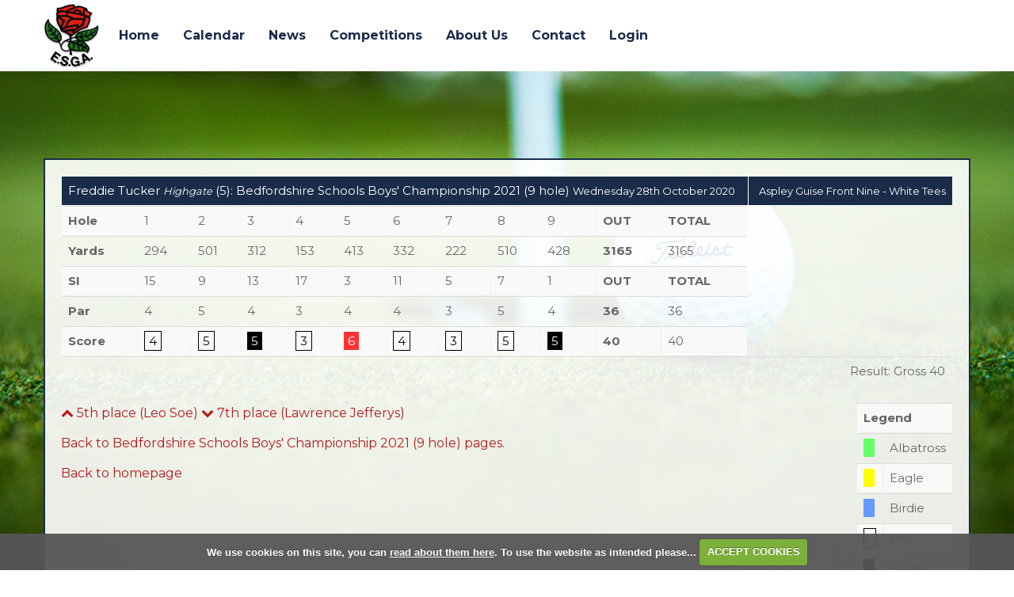

--- FILE ---
content_type: text/html; charset=UTF-8
request_url: https://www.englishschoolsgolf.org/viewround.php?roundid=41113
body_size: 28070
content:

<!DOCTYPE html>
<html lang="en">
<head>
<meta http-equiv="X-UA-Compatible" content="IE=edge" />
<title>Gross 40 scored by Freddie Tucker <i style='font-size:small;' class='courseName'>Highgate</i> (Bedfordshire Schools Boys' Championship 2021 (9 hole))</title>


<link href="/styles/bootstrap.1655723398.css" rel="stylesheet" media="screen" type="text/css">
<link href="/styles/bootstrap_common.1655723398.css" rel="stylesheet" media="screen" type="text/css">


<link href="/customcss/styles/englishschools.1707234762.css" rel="stylesheet" type="text/css" media="screen">

<link href="/print.1656928773.css" rel="stylesheet" type="text/css" media="print">
<script>
  var deviceType = 'computer';
  </script>
<meta name="viewport" content="width=device-width, initial-scale=1.0">
<!--[if lt IE 9]>
<script src="/javascript/html5shiv.js"></script>
<![endif]-->

<script src="/javascript/jquery.min.js"></script>
  <script src="/javascript/jquery-migrate-1.4.1.min.js"></script><link rel="stylesheet" href="/styles/fa440/css/font-awesome.min.css">
<script src="/javascript/jquery.mb.browser-master/jquery.mb.browser.min.js"></script><script type="text/javascript" src="/javascript/bootstrap.1655723397.js"></script>


 <link href="/images/sites/englishschools/favicon.png" type="image/png" rel="icon" />

<meta name="revisit-after" content="1 days">
<meta name="robots" content="index,follow">
<meta name="description" content="English Schools' Golf Association.  This portal provides full information on competition results and player profiles, powered by intelligentgolf.">
<meta name="keywords" content="English Schools' Golf Association,golf,intelligent golf,score tracking,congu,handicaps,golf societies">
<meta http-equiv="Content-Type" content="text/html; charset=utf-8">
<meta http-equiv='content-language' content='en'>
<link rel="preconnect" href="https://fonts.googleapis.com">
<link rel="preconnect" href="https://fonts.gstatic.com" crossorigin>
<link href="https://fonts.googleapis.com/css2?family=Montserrat:wght@400;500;600;700&display=swap" rel="stylesheet">
<meta name="format-detection" content="telephone=no">
<script src="/images/resources/englishschools/jquery.jcarousel.js"></script>
<script type="text/javascript">
  
  $(document).ready(function(){
     $('.body-public .news-carousel').jcarousel({
      items: '.news-item',
      list: '.news-wrapper',
      wrap: 'circular',
      animation: 1500
    })
      
      //Autoscroll
      .jcarouselAutoscroll({
            interval: 6000,
            target: '+=1',
            autostart: true
        });
    
    $('.body-public .news-carousel-prev').click(function() {
      $('.news-carousel').jcarousel('scroll', '-=1');
    }); 
     
    $('.body-public .news-carousel-next').click(function() {
      $('.news-carousel').jcarousel('scroll', '+=1');
    }); 
    
     $('.body-public .jcarousel-pagination')
    .on('jcarouselpagination:active', 'a', function() {
        $(this).addClass('active');
    })
    .on('jcarouselpagination:inactive', 'a', function() {
        $(this).removeClass('active');
    });

    $('.body-public .jcarousel-pagination').jcarouselPagination({
      'perPage' : 3,
        item: function(page) {
            return '<a href="#' + page + '">' + page + '</a>';
        }
    });
    
  });
  
</script>
<script type="text/javascript" src="/main.js"></script>
    
<script src="/javascript/jquery.cookie.js"></script>
<script src="/javascript/jquery.cookiecuttr.js"></script>
<link href="/styles/cookiecuttr.css" rel="stylesheet" type="text/css" media="screen">
<script type="text/javascript">
$(document).ready(function () {
$.cookieCuttr({
cookieAnalytics: false,
cookiePolicyLink: "/cookie-usage.php",
cookieMessage: 'We use cookies on this site, you can <a href="{{cookiePolicyLink}}" title="read about our cookies">read about them here</a>. To use the website as intended please...',
cookieNotificationLocationBottom: true,
}); });
</script><script type='text/javascript'> var layout3 = false; </script>
</head>
<body  class="body-class-viewroundphproundid51722 page-url-viewroundphproundid51722  body-root-home body-nav-current-   body-public php&#45;viewround  body-inner " >
  
<div style='display:none;'><p><a style='display:none;' href='/extlink.php' rel='nofollow'>More</a></p></div>
  <div id="outerborder"><div id="outleft"></div>
  <div id="container">
  <!--sphider_noindex-->
    <div id="printbanner"><p class="clubname"><span class='clubnametext'>English Schools' Golf Association</span><img src="/images/resources/englishschools/ESGA1.png" align="right" alt=""></p></div><div class="header-wrapper noprint">
  <div class="header-space">
    <div class="header-logo">
      <a href="/"><img src="/images/resources/englishschools/website-logo.png"><span class="header-name">ENGLISH SCHOOLS GOLF ASSOCIATION</span></a>
    </div>
   
    <div class="nav-section">
      <div class="navbar navbar-inverse">
        <button type="button" class="btn btn-navbar" data-toggle="collapse" data-target=".nav-collapse">
          	<span class="club-menu-button-lines">
              <span class="icon-bar top-bar"></span>
              <span class="icon-bar middle-bar"></span>
              <span class="icon-bar bottom-bar"></span>
            </span>
            <span class="club-menu-button">Menu</span>
          </button>
        <div class="nav-collapse collapse">
          <div class="navbar-inner">
            <div id="topmenu">
  <ul id="nav" class="nav"><li class="first nav-level-1 nav-menu-home"><a href="/"><span>Home</span></a></li><li class=" nav-level-1 nav-menu-login.php"><a href="/login.php"><span>Login</span></a></li><li class="moredown dropdown nav-level-1 nav-haslevel-2 nav-menu-results"><a href="/results" class="moredown dropdown-toggle" data-toggle="dropdown"><span>Results</span></a><ul class='dropdown-menu' role='menu' aria-labelledby="dropdownMenu"><li class=" nav-level-2 nav-menu-2011_-_results"><a href="/2011_-_results"><span>2011 - Results</span></a></li><li class=" nav-level-2 nav-menu-2012_-_results"><a href="/2012_-_results"><span>2012 - Results</span></a></li><li class=" nav-level-2 nav-menu-2013_-_results"><a href="/2013_-_results"><span>2013 - Results</span></a></li><li class=" nav-level-2 nav-menu-2014_results"><a href="/2014_results"><span>2014 - Results</span></a></li><li class=" nav-level-2 nav-menu-2015_results"><a href="/2015_results"><span>2015 Results</span></a></li><li class=" nav-level-2 nav-menu-2016_results"><a href="/2016_results"><span>2016 - Results</span></a></li><li class=" nav-level-2 nav-menu-2017_results"><a href="/2017_results"><span>2017 Results</span></a></li><li class=" nav-level-2 nav-menu-2018_results"><a href="/2018_results"><span>2018 Results</span></a></li><li class=" nav-level-2 nav-menu-internationals"><a href="/internationals"><span>Internationals</span></a></li><li class=" nav-level-2 nav-menu-2019_results"><a href="/2019_results"><span>2019 Results</span></a></li><li class=" nav-level-2 nav-menu-2021_results"><a href="/2021_results"><span>2021 Results</span></a></li><li class=" nav-level-2 nav-menu-2022_results"><a href="/2022_results"><span>2022 Results</span></a></li><li class=" nav-level-2 nav-menu-past_champions"><a href="/past_champions"><span>Past Champions</span></a></li> </ul></li><li class=" nav-level-1 nav-menu-county_associations"><a href="/county_associations"><span>County Associations</span></a></li><li class=" nav-level-1 nav-menu-calendar"><a href="/calendar"><span>Calendar</span></a></li><li class="moredown dropdown nav-level-1 nav-haslevel-2 nav-menu-news"><a href="/news" class="moredown dropdown-toggle" data-toggle="dropdown"><span>News</span></a><ul class='dropdown-menu' role='menu' aria-labelledby="dropdownMenu"><li class=" nav-level-2 nav-menu-county_news"><a href="/county_news"><span>County</span></a></li><li class=" nav-level-2 nav-menu-regional_news"><a href="/regional_news"><span>Regional</span></a></li><li class=" nav-level-2 nav-menu-national_news"><a href="/national_news"><span>National</span></a></li><li class=" nav-level-2 nav-menu-international_news"><a href="/international_news"><span>International</span></a></li><li class=" nav-level-2 nav-menu-other_news"><a href="/other_news"><span>Other News</span></a></li> </ul></li><li class="moredown dropdown nav-level-1 nav-haslevel-2 nav-menu-competitions"><a href="/competitions" class="moredown dropdown-toggle" data-toggle="dropdown"><span>Competitions</span></a><ul class='dropdown-menu' role='menu' aria-labelledby="dropdownMenu"><li class=" nav-level-2 nav-menu-fixtures"><a href="/fixtures"><span>Upcoming</span></a></li><li class=" nav-level-2 nav-menu-competition_results"><a href="/competition_results"><span>Results</span></a></li> </ul></li><li class="moredown dropdown nav-level-1 nav-haslevel-2 nav-menu-about_us"><a href="/about_us" class="moredown dropdown-toggle" data-toggle="dropdown"><span>About Us</span></a><ul class='dropdown-menu' role='menu' aria-labelledby="dropdownMenu"><li class=" nav-level-2 nav-menu-executive"><a href="/executive"><span>Executive Details</span></a></li><li class=" nav-level-2 nav-menu-other_information"><a href="/other_information"><span>Other Information</span></a></li><li class=" nav-level-2 nav-menu-county_contacts"><a href="/county_contacts"><span>County Organiser Details</span></a></li><li class=" nav-level-2 nav-menu-constitution"><a href="/constitution"><span>Constitution</span></a></li><li class=" nav-level-2 nav-menu-organisation_and_structure"><a href="/organisation_and_structure"><span>Organisation &amp; Structure</span></a></li><li class=" nav-level-2 nav-menu-past_champion_results"><a href="/past_champion_results"><span>Past Champions</span></a></li><li class=" nav-level-2 nav-menu-under_19s"><a href="/under_19s"><span>National Under 19's Championships</span></a></li><li class=" nav-level-2 nav-menu-under_16s"><a href="/under_16s"><span>National Under 16's Championships</span></a></li><li class=" nav-level-2 nav-menu-team"><a href="/team"><span>ESGA Team Championships</span></a></li><li class=" nav-level-2 nav-menu-travel_documents"><a href="/travel_documents"><span>Travel documents</span></a></li><li class=" nav-level-2 nav-menu-agm_minutes"><a href="/agm_minutes"><span>AGM Minutes</span></a></li><li class=" nav-level-2 nav-menu-other_policies"><a href="/other_policies"><span>Other Policies</span></a></li> </ul></li><li class=" nav-level-1 nav-menu-contact"><a href="/contact"><span>Contact</span></a></li><li class=" nav-level-1 nav-menu-admin_login"><a href="/admin_login"><span>Login</span></a></li></ul></div>
          </div>
        </div>
      </div>
    </div>
  </div>
</div>
<div class="content-wrapper">
  <div id="globalwrap">
    <!--/sphider_noindex--><div id="rounds"><table class='table table-striped'>
       <thead>
       <tr><td colspan="15">Freddie Tucker <i style='font-size:small;' class='courseName'>Highgate</i> (5): Bedfordshire Schools Boys' Championship 2021 (9 hole)
       <span style="font-size:small;">Wednesday 28th October 2020</span></td>
       <td style="font-size:small;text-align: right;" colspan="9">Aspley Guise Front Nine - White Tees</td>
       </tr></thead>
  <tr class="subHead">
    <td class="rowheader"><strong>Hole</strong></td><td class="holes">1</td><td class="holes">2</td><td class="holes">3</td><td class="holes">4</td><td class="holes">5</td><td class="holes">6</td><td class="holes">7</td><td class="holes">8</td><td class="holes">9</td><td><strong>OUT</strong></td><td><strong>TOTAL</strong></td></tr>
       <tr class="holedata">
        <td  class="rowheader"><strong>Yards</strong></td><td class="yards odd">294</td><td class="yards">501</td><td class="yards odd">312</td><td class="yards">153</td><td class="yards odd">413</td><td class="yards">332</td><td class="yards odd">222</td><td class="yards">510</td><td class="yards odd">428</td><td><strong>3165</strong></td><td class="lastcol">3165</td></tr><tr class="holedata">
       <td  class="rowheader"><strong>SI</strong></td><td class="yards odd">15</td><td class="yards">9</td><td class="yards odd">13</td><td class="yards">17</td><td class="yards odd">3</td><td class="yards">11</td><td class="yards odd">5</td><td class="yards">7</td><td class="yards odd">1</td><td><strong>OUT</strong></td><td class="lastcol"><strong>TOTAL</strong></td></tr><tr class="holedata"><td  class="rowheader"><strong>Par</strong></td><td class="holedata odd">4</td><td class="holedata">5</td><td class="holedata odd">4</td><td class="holedata">3</td><td class="holedata odd">4</td><td class="holedata">4</td><td class="holedata odd">3</td><td class="holedata">5</td><td class="holedata odd">4</td><td><strong>36</strong></td><td class="lastcol">36</td></tr><tr class="holedata"><td  class="rowheader"><strong>Score</strong></td><td class="odd"><span  class="par">4</span></td><td><span  class="par">5</span></td><td class="odd"><span  class="bogey">5</span></td><td><span  class="par">3</span></td><td class="odd"><span  class="double">6</span></td><td><span  class="par">4</span></td><td class="odd"><span  class="par">3</span></td><td><span  class="par">5</span></td><td class="odd"><span  class="bogey">5</span></td><td><strong>40</strong></td></td><td class="lastcol">40</td></tr><tr style="background-image:none; border: 0px;">
  <td class="finalres" colspan="22">Result: Gross 40</td>
 </tr></table>
<table class="table table-striped scorelegend hidden-phone pull-right span2" style="width:100px;">
<tr class="scorelegend"> 
<td colspan="2" class="legendheader"><strong>Legend</strong></td></tr>
<tr><td><span class="alba">&nbsp;</span></td><td>Albatross</td></tr>
<tr><td><span class="eagle">&nbsp;</span></td><td>Eagle</td></tr>
<tr><td><span class="birdie">&nbsp;</span></td><td>Birdie</td></tr>
<tr><td><span class="par">&nbsp;</span></td><td>Par</td></tr>
<tr><td><span class="bogey">&nbsp;</span></td><td>Bogey</td></tr>
<tr><td><span class="double">&nbsp;</span></td><td>Double Bogey</td></tr>
<tr><td><span class="worse">&nbsp;</span></td><td>Worse</td></tr>
</table><p><a href="viewround.php?roundid=41125"><i class='fa fa-chevron-up'></i>
      5th place (Leo Soe)</a> <a href="viewround.php?roundid=41105"
          ><i class='fa fa-chevron-down'></i> 7th place (Lawrence Jefferys)</a></p><p><a class="button" href="competition2.php?tab=details&compid=3863">Back to Bedfordshire Schools Boys' Championship 2021 (9 hole) pages.</a></p><p><a href="index.php" class="button">Back to homepage</a></p><br style='clear:both;'></div><div id="printfooter"><br><img src="/images/resources/englishschools/ESGA1.png" style="float:left;" class="footerClubLogo"><br><p class=\"para\" style=\"text-align:center;\">Created by intelligentgolf version 10.1.2.<br><br></div></div></div>
</div>
<div class="scrollTop noprint">
  <a id="scroll-up"><i class="fa fa-chevron-up"></i></a>
</div>
<div class="members-footer noprint">
  <div class="page-space">
    <div class="mf-flex">
      <div class="mf-copy">
        Copyright &copy; 2026 English Schools Golf Association. All rights reserved.
      </div>
      <div class="mf-ig-logo">
        <a href="https://www.intelligentgolf.co.uk" target="_blank"><img src="/images/lightbg_ig_logo.png"></a>
      </div>
    </div>
  </div>
</div></div></div>
<div id="outright"></div></div>
<!-- Google tag (gtag.js) -->
<script async src="https://www.googletagmanager.com/gtag/js?id=G-FV3PC6EPYH"></script>
<script>
  window.dataLayer = window.dataLayer || [];
  function gtag(){dataLayer.push(arguments);}
  gtag("js", new Date());

  gtag("config", "G-FV3PC6EPYH", {
    "cookie_flags": "max-age=7200;secure;samesite=none",
    "auth": "Not Logged In",
    "userLevel": "Not Logged In",
    "memberType": "Not Logged In"
  });</script><script>
  
  // navbar fixerererer
  
  $(window).on("scroll touchmove", function () {
    var winwidth = window.innerWidth;
    if (winwidth > 979){
     $('.body-public').toggleClass('fix', $(document).scrollTop() > 25);
    }
    else {
     $('body').removeClass('fix');
    }
  });

  // newsletter label fade
  
  $(document).ready(function(){
    setInterval(function(){
      if($('.body-public .pf-newsletter .customFormLine:nth-of-type(1)').children('input').length > 0){
        if($('.pf-newsletter .customFormLine:nth-of-type(1) input').val().length >= 1){
          $('.pf-newsletter .customFormLine:nth-of-type(1)').addClass('hide-label');
        }
        else {
          $('.pf-newsletter .customFormLine:nth-of-type(1)').removeClass('hide-label');
        }
      }
    }, 100);
  });
  
  // button switcherer
  
  $('.btn-navbar').click(function(){
    $('.btn-navbar').toggleClass('active');
  });
  
  // invalid page
  
  $(document).ready(function(){
    var checkInvalid = $('.body-public #globalwrap h3').html();
    if(checkInvalid == "Invalid Page") {
      $('body').addClass('invalid-page');
    }
  });
  
  // home scroll
  
  $('.body-public .home-explore').click(function(){
    $("html, body").animate({
      scrollTop: $('.home-main').offset().top - 90
    }, 1500, 'linear');
  });
  
  // scroll to top
  $(document).ready(function(){
    $('.scrollTop #scroll-up').click(function(){
      $('html, body').animate({
        scrollTop: $('#outerborder').offset().top - 0
      }, 2500)
    });
  });
  
  $(window).scroll(function(){
    if ($(this).scrollTop() > 200) {
        $('.scrollTop a').css('opacity','1');
    } else {
        $('.scrollTop a').css('opacity','0');
    }
  });
  
  // change jcarousel pagination
  
  $('.body-public .news-carousel').on('jcarousel:scroll jcarousel:reload', function(){
    var winWidth = $(window).width();
    if (winWidth >= 768) {
      $('.body-public .jcarousel-pagination').jcarouselPagination({
      'perPage' : 3,
        item: function(page) {
            return '<a href="#' + page + '">' + page + '</a>';
        }
    });
    }
    else if (winWidth > 480 && winWidth < 768) {
      $('.body-public .jcarousel-pagination').jcarouselPagination({
      'perPage' : 2,
        item: function(page) {
            return '<a href="#' + page + '">' + page + '</a>';
        }
    });
    }
    else if (winWidth <= 480) {
      $('.body-public .jcarousel-pagination').jcarouselPagination({
      'perPage' : 1,
        item: function(page) {
            return '<a href="#' + page + '">' + page + '</a>';
        }
    });
    }
  });
  
  // set stats icon
  
  $(document).ready(function(){
    var checkStats = $('.body-public .main-col p a').text();
    console.log(checkStats);
    if (checkStats.includes('Stat')){
      $('.body-public .main-col p a').addClass('stats');
    }
  });
  
  // hide buttons on non inner pages
  
  $(document).ready(function(){
    if ($('.php-ckeditor div').hasClass('home-page-wrapper')){
      $('body').addClass('no-extra-nav');
    }
    if ($('.php-ckeditor div').hasClass('members-page')){
      $('body').addClass('no-extra-nav');
    }
    if ($('.php-ckeditor div').hasClass('hole-page-wrapper')){
      $('body').addClass('no-extra-nav');
    }
    if ($('.php-ckeditor div').hasClass('carousel-holder')){
      $('body').addClass('no-extra-nav');
    }
  });
  
  // add extra content into site content
  
 $(document).ready(function(){
   
   // editor button navbar
   
   var additionalNav = $('<div class="extra-nav"><div class="container"><a id="full-width">Add Full Width</a><a id="two-equal-cols">Add Two Equal Cols</a><a id="two-cols-left-main">Add Two cols, left main right sidebar</a><a id="two-cols-right-main">Add Two cols, right main left sidebar</a><a id="three-equal-cols">Add Three Equal Cols</a><a id="four-equal-cols">Add Four Equal Cols</a><span class="extra-nav-tooltip"><i class="fa fa-info-circle"></i><span class="extra-nav-tooltip-text"><p>To add an additional section use one of the buttons below, this will cause the page to save. To remove a section click the red cross on the top right of the section to be deleted, this does not automatically save the page. Use the arrows to change the order of the blocks up or down, this automatically saves the page.</p></span></span></div></div>');
   $('.php-ckeditor .ig-wysiwyg-editor-navbar').append(additionalNav);
   
   // move up
   
   var totalBlocks = $('.additional-boxes .inserted-block').length;
   var currentBlock;
   var moveToBlock;
   var contentUp;
   $('.php-ckeditor .inserted-block .added-section-move-up').click(function(){
     contentUp = $(this).parent('.inserted-block').get(0).outerHTML;
     currentBlock = $(this).parent('.inserted-block').index() + 1;
     moveToBlock = currentBlock - 1;
     $(this).closest('.inserted-block').detach();
     $('.php-ckeditor .inserted-block:nth-child(' + moveToBlock +')').before(contentUp);
     setTimeout(function() {
     $("a[data-ajax-action='savepage']" ).click( );
      setTimeout(function() {
        location.reload();
      },500);
    },200);
   });
   
   // move down
   
   var totalBlocks = $('.additional-boxes .inserted-block').length;
   var currentBlock;
   var moveToBlock;
   var contentUp;
   $('.php-ckeditor .inserted-block .added-section-move-down').click(function(){
     contentUp = $(this).parent('.inserted-block').get(0).outerHTML;
     currentBlock = $(this).parent('.inserted-block').index();
     moveToBlock = currentBlock + 1;
     $(this).closest('.inserted-block').detach();
     $('.php-ckeditor .inserted-block:nth-child(' + moveToBlock +')').after(contentUp);
     setTimeout(function() {
     $("a[data-ajax-action='savepage']" ).click( );
      setTimeout(function() {
        location.reload();
      },500);
    },200);
   });
   
   // full width
   
   $('.php-ckeditor .extra-nav #full-width').click(function(){
     var addedBlock = $('<div class="inserted-block"><div class="added-section-remove"><span class="asr-cross-1 asr-cross"></span><span class="asr-cross-2 asr-cross"></span></div><div class="added-section-move-up"><i class="fa fa-long-arrow-up"></i></div><div class="added-section-move-down"><i class="fa fa-long-arrow-down"></i></div><div class="inner-full-added"><div class="wysiwyg-editable"><h2>This is a full width section</h2></div></div></div>');
     $('.additional-boxes').append(addedBlock);
     setTimeout(function() {
     $("a[data-ajax-action='savepage']" ).click( );
      setTimeout(function() {
        location.reload();
      },500);
    },200);
   });
   
   // two equal cols
   
   $('.php-ckeditor .extra-nav #two-equal-cols').click(function(){
     var addedBlock = $('<div class="inserted-block"><div class="added-section-remove"><span class="asr-cross-1 asr-cross"></span><span class="asr-cross-2 asr-cross"></span></div><div class="added-section-move-up"><i class="fa fa-long-arrow-up"></i></div><div class="added-section-move-down"><i class="fa fa-long-arrow-down"></i></div><div class="two-equal-added flex-row"><div class="ie-col"><div class="wysiwyg-editable"><h3>This is a two col equal row section</h3></div></div><div class="ie-col"><div class="wysiwyg-editable"><h3>This is a two col equal row section</h3></div></div></div></div>');
     $('.additional-boxes').append(addedBlock);
     setTimeout(function() {
     $("a[data-ajax-action='savepage']" ).click( );
      setTimeout(function() {
        location.reload();
      },500);
    },200);
   });
   
   // two cols, left main right sidebar
   
   $('.php-ckeditor .extra-nav #two-cols-left-main').click(function(){
     var addedBlock = $('<div class="inserted-block"><div class="added-section-remove"><span class="asr-cross-1 asr-cross"></span><span class="asr-cross-2 asr-cross"></span></div><div class="added-section-move-up"><i class="fa fa-long-arrow-up"></i></div><div class="added-section-move-down"><i class="fa fa-long-arrow-down"></i></div><div class="two-unequal-added flex-row"><div class="main-col"><div class="wysiwyg-editable"><h3>This is a two col unequal row section</h3><p>This is the main column</p></div></div><div class="sidebar-col"><div class="wysiwyg-editable"><h3>This is a two col unequal row section</h3><p>This is the sidebar column</p></div></div></div></div>');
     $('.additional-boxes').append(addedBlock);
     setTimeout(function() {
     $("a[data-ajax-action='savepage']" ).click( );
      setTimeout(function() {
        location.reload();
      },500);
    },200);
   });
   
   // two cols, right main left sidebar
   
   $('.php-ckeditor .extra-nav #two-cols-right-main').click(function(){
     var addedBlock = $('<div class="inserted-block"><div class="added-section-remove"><span class="asr-cross-1 asr-cross"></span><span class="asr-cross-2 asr-cross"></span></div><div class="added-section-move-up"><i class="fa fa-long-arrow-up"></i></div><div class="added-section-move-down"><i class="fa fa-long-arrow-down"></i></div><div class="two-unequal-added flex-row flip-flex"><div class="sidebar-col"><div class="wysiwyg-editable"><h3>This is a two col unequal row section</h3><p>This is the sidebar column</p></div></div><div class="main-col"><div class="wysiwyg-editable"><h3>This is a two col unequal row section</h3><p>This is the main column</p></div></div></div></div>');
     $('.additional-boxes').append(addedBlock);
     setTimeout(function() {
     $("a[data-ajax-action='savepage']" ).click( );
      setTimeout(function() {
        location.reload();
      },500);
    },200);
   });
   
   // three equal cols
   
   $('.php-ckeditor .extra-nav #three-equal-cols').click(function(){
     var addedBlock = $('<div class="inserted-block"><div class="added-section-remove"><span class="asr-cross-1 asr-cross"></span><span class="asr-cross-2 asr-cross"></span></div><div class="added-section-move-up"><i class="fa fa-long-arrow-up"></i></div><div class="added-section-move-down"><i class="fa fa-long-arrow-down"></i></div><div class="three-equal-added flex-row"><div class="ie-col"><div class="wysiwyg-editable"><h3>This is a three col equal row section</h3></div></div><div class="ie-col"><div class="wysiwyg-editable"><h3>This is a three col equal row section</h3></div></div><div class="ie-col"><div class="wysiwyg-editable"><h3>This is a three col equal row section</h3></div></div></div></div>');
     $('.additional-boxes').append(addedBlock);
     setTimeout(function() {
     $("a[data-ajax-action='savepage']" ).click( );
      setTimeout(function() {
        location.reload();
      },500);
    },200);
   });
   
   // four equal cols
   
   $('.php-ckeditor .extra-nav #four-equal-cols').click(function(){
     var addedBlock = $('<div class="inserted-block"><div class="added-section-remove"><span class="asr-cross-1 asr-cross"></span><span class="asr-cross-2 asr-cross"></span></div><div class="added-section-move-up"><i class="fa fa-long-arrow-up"></i></div><div class="added-section-move-down"><i class="fa fa-long-arrow-down"></i></div><div class="four-equal-added flex-row"><div class="ie-col"><div class="wysiwyg-editable"><h3>This is a four col equal row section</h3></div></div><div class="ie-col"><div class="wysiwyg-editable"><h3>This is a four col equal row section</h3></div></div><div class="ie-col"><div class="wysiwyg-editable"><h3>This is a four col equal row section</h3></div></div><div class="ie-col"><div class="wysiwyg-editable"><h3>This is a four col equal row section</h3></div></div></div></div>');
     $('.additional-boxes').append(addedBlock);
     setTimeout(function() {
     $("a[data-ajax-action='savepage']" ).click( );
      setTimeout(function() {
        location.reload();
      },500);
    },200);
   });
   
   // remove section
   
   $('.php-ckeditor .inserted-block .added-section-remove').click(function(){
     $(this).closest('.inserted-block').detach();
   });
   
 });

</script></body></html>

--- FILE ---
content_type: text/css;charset=UTF-8
request_url: https://www.englishschoolsgolf.org/customcss/styles/englishschools.1707234762.css
body_size: 72767
content:
/* anton styles */

/* variables */

:root {
  --bodyfont: 'Montserrat', sans-serif;
  --headingfont: 'Montserrat', sans-serif;
  --headingcolor: #1B2C4A;
  --headingcolor2: #B61B1F;
  --highlightcolor: #B61B1F;
  --bodycolor: #666;
  --headerbg: #fff;
  --topfooterbg: #1B2C4A;
  --bottomfooterbg: #fff;
  --navlink: #1B2C4A;
  --navactivelink: #B61B1F;
  --dropdownbg: #eee;
  --scorecardwhite: #eee;
  --scorecardyellow: #fc0;
  --scorecardred: #c80000;
}

.CodeMirror-wrap .CodeMirror-scroll {
  height: 600px;
}

.content-wrapper {
  line-height: 28px;
}

.body-public .nav > li.nav-menu-login\.php {
  display: none;
}

.body-public .nav > li.nav-menu-competition\.php, .body-public .nav > li.nav-menu-competition2\.php {
  display: none;
}

.body-public .nav > li.nav-menu-results, .body-class-members.php-login .nav > li.nav-menu-results {
  display: none;
}

.body-public .nav > li.nav-menu-county_associations, .body-class-members.php-login .nav > li.nav-menu-county_associations {
  display: none;
}

/* general styles */

body {
  font-size: 16px;
  font-family: var(--headingfont);
  color: var(--bodycolor);
}

h1 {
  font-weight: 400;
  font-size: 36px;
  line-height: 46px;
  color: var(--headingcolor);
  margin-bottom: 30px;
  font-family: var(--headingfont);
}

h2 {
  font-weight: 400;
  font-size: 30px;
  line-height: 40px;
  color: var(--headingcolor);
  margin-top: 20px;
  margin-bottom: 25px;
  font-family: var(--headingfont);
}

h3 {
  font-weight: 400;
  font-size: 26px;
  line-height: 36px;
  color: var(--headingcolor2);
  margin-top: 20px;
  margin-bottom: 25px;
  font-family: var(--bodyfont);
}

h4 {
  margin-top: 20px;
  font-size: 22px;
  line-height: 32px;
  font-weight: 400;
  color: var(--headingcolor);
  margin-bottom: 20px;
  font-family: var(--headingfont);
}

h5 {
  font-size: 20px;
  line-height: 30px;
  font-weight: 400;
  color: var(--headingcolor2);
  margin-bottom: 20px;
}

h6 {
  font-size: 16px;
  line-height: 26px;
  font-weight: 400;
  margin-bottom: 10px;
  color: var(--headingcolor);
  font-family: var(--headingfont);
}

h5 a, .gallery-image .ss-controls a, .gallery-image .nav-controls a {
  background: var(--headingcolor);
  color: #fff;
  display: inline-block;
  padding: 6px 30px;
  font-weight: 400;
  text-transform: capitalize;
  font-size: 16px;
  letter-spacing: 0px;
  border-radius: 0px;
  margin-top: 10px;
  font-family: var(--headingfont);
  position: relative;
}

@media (min-width: 768px) {
  .gallery-image .nav-controls a.next {
    margin-left: 10px;
  }
}

.content-wrapper h5 a:hover, .content-wrapper h5 a:focus, .gallery-image .ss-controls a:hover, .gallery-image .ss-controls a:focus, .gallery-image .nav-controls a:hover, .gallery-image .nav-controls a:focus {
  background: var(--headingcolor2);
  color: #fff;
  text-decoration: none;
}

a {
  color: var(--highlightcolor);
  transition: all 400ms ease-in-out;
  -moz-transition: all 400ms ease-in-out;
  -webkit-transition: all 400ms ease-in-out;
}

a:hover, a:focus {
  color: var(--headingcolor);
  text-decoration: none;
}

a:focus {
  outline: 0;
}

input, button, select, textarea {
  font-family: var(--bodyfont);
}

/* header styles */

.header-wrapper {
  position: fixed;
  min-height: 109px;
  background: var(--headerbg);
  top: 0px;
  left: 0px;
  z-index: 1001;
  width: 100%;
  transition: all 300ms ease-in-out;
  -moz-transition: all 300ms ease-in-out;
  -webkit-transition: all 300ms ease-in-out;
}

.fix .header-wrapper {
  min-height: 90px;
}

.header-space {
  margin: 0px 200px;
  position: relative;
}

.header-logo {
  position: absolute;
  top: 13.5px;
  left: 0px;
  z-index: 30;
  width: 360px;
  transition: all 300ms ease-in-out;
  -moz-transition: all 300ms ease-in-out;
  -webkit-transition: all 300ms ease-in-out;
}

.fix .header-logo {
  top: 4px;
}

.header-logo a {
  color: var(--headingcolor);
}

.header-logo a:hover, .header-logo a:focus {
  color: var(--headingcolor2);
}

.header-logo span {
  font-size: 18px;
  line-height: 28px;
  letter-spacing: 1px;
  margin-left: 10px;
  position: absolute;
  top: 13px;
}

.header-right {
  position: absolute;
  right: 0px;
  top: 44.5px;
  font-weight: 700;
  transition: all 300ms ease-in-out;
  -moz-transition: all 300ms ease-in-out;
  -webkit-transition: all 300ms ease-in-out;
}

.fix .header-right {
  top: 35px;
}

.header-right a {
  text-transform: uppercase;
  letter-spacing: 1px;
}

.header-right img {
  width: 20px;
  position: relative;
  top: -2px;
}

.header-right a:nth-of-type(1) {
  position: relative;
  color: var(--headingcolor);
}

.header-right a:nth-of-type(1):hover, .header-right a:nth-of-type(1):focus {
  color: var(--headingcolor2);
}

.header-right a:nth-of-type(1)::after {
  content: '';
  background-image: url('/images/resources/englishschools/english-schools-header-x-logo-hover.png');
  background-size: 20px, 21px;
  background-repeat: no-repeat;
  position: absolute;
  top: -1.25px;
  right: 0.5px;
  width: 20px;
  height: 21px;
  z-index: 8;
  display: inline-block;
  opacity: 0;
  transition: all 300ms ease-in-out;
  -moz-transition: all 300ms ease-in-out;
  -webkit-transition: all 300ms ease-in-out;
}

.header-right a:nth-of-type(1):hover::after {
  opacity: 1;
}

/* navbar */

.nav-section {
  margin-left: 360px;
  margin-right: 0px;
}

.navbar {
  margin: 0px;
}

.navbar-inverse .navbar-inner {
  position: relative;
  top: 34.5px;
  background: transparent;
  border: none;
  box-shadow: none;
  transition: all 300ms ease-in-out;
  -moz-transition: all 300ms ease-in-out;
  -webkit-transition: all 300ms ease-in-out;
}

.fix .navbar-inverse .navbar-inner {
  top: 25px;
}

.navbar-inverse .nav > li > a {
  text-shadow: none;
  color: var(--navlink);
  text-transform: uppercase;
  letter-spacing: 1px;
  font-weight: 700;
}

.navbar-inverse .nav > li.current > a {
  color: var(--navactivelink);
}

.navbar-inverse .nav > li > a:hover, .navbar-inverse .nav > li > a:focus {
  color: var(--navactivelink);
}

.navbar-inverse .nav li.dropdown.open > .dropdown-toggle, .navbar-inverse .nav li.dropdown.active > .dropdown-toggle, .navbar-inverse .nav li.dropdown.open.active > .dropdown-toggle {
  background: transparent;
  color: var(--navactivelink);
  box-shadow: none;
}

.dropdown-menu {
  background: var(--dropdownbg);
}

.dropdown-menu > li > a {
  color: var(--navlink);
}

.dropdown-menu > li.current > a, .dropdown-menu > li > a:hover, .dropdown-menu > li > a:focus {
  background: var(--navlink);
  color: #fff;
}

/* footer */

.public-footer {
  padding: 90px 0px;
  background: var(--topfooterbg);
  color: #fff;
}

.public-footer h6 {
  margin: 0px 0px 20px;
  font-size: 20px;
  line-height: 30px;
  color: #fff;
  text-transform: uppercase;
  letter-spacing: 1px;
}

.pf-flex {
  display: flex;
}

.pf-contact {
  width: 50%;
  margin-right: 15px;
}

.pf-contact p {
  margin-bottom: 5px;
}

.pf-contact a {
  color: #fff;
}

.pf-contact a:hover, .pf-contact a:focus {
  color: var(--highlightcolor);
}

.pf-newsletter {
  width: 50%;
  margin-left: 15px;
}

.pf-newsletter #thankyou p {
  margin-top: 15px;
}

.pf-newsletter form {
  max-width: 500px;
  position: relative;
  margin: 20px 0px 0px;
}

.pf-newsletter input[type*="text"] {
  width: calc(100%  - 150px);
  padding-right: 140px;
  height: 38px;
  border-radius: 0px;
  background: #fff;
  text-align: left;
  max-width: 350px;
}

.pf-newsletter span.customFormLine:nth-of-type(1) label {
  position: absolute;
  bottom: 47px;
  left: 8px;
  opacity: 1;
  color: var(--bodycolor);
  transition: all 300ms ease-in-out;
  -moz-transition: all 300ms ease-in-out;
  -webkit-transition: all 300ms ease-in-out;
}

.pf-newsletter span.customFormLine.hide-label:nth-of-type(1) label {
  opacity: 0;
}

.pf-newsletter input[type*="submit"] {
  position: absolute;
  bottom: 22px;
  right: 0px;
  background: var(--highlightcolor);
  color: #fff;
  letter-spacing: 1px;
  text-transform: uppercase;
  border: none;
  border-radius: 0px;
  padding: 14px 15px;
  font-weight: 600;
  transition: all 300ms ease-in-out;
  -moz-transition: all 300ms ease-in-out;
  -webkit-transition: all 300ms ease-in-out;
}

.pf-newsletter input[type*="submit"]:hover {
  background: #000;
}

.pf-newsletter span.customFormLine:nth-of-type(2) {
  display: inline-block;
}

.pf-newsletter span.customFormLine:nth-of-type(2) label {
  float: right;
  margin: 0px 0px 0px 8px;
}

.pf-newsletter span.customFormLine:nth-of-type(2) input {
  margin-top: -9px;
}

.members-footer {
  padding: 15px 0px;
  background: var(--bottomfooterbg);
}

.mf-flex {
  display: flex;
}

.mf-copy {
  width: 75%;
  margin-right: 15px;
  padding-top: 9px;
}

.mf-ig-logo {
  width: 25%;
  margin-left: 15px;
  text-align: right;
}

.mf-ig-logo img {
  width: 120px;
}

/* page */

#globalwrap {
  padding-top: 0px;
}

.page-space {
  padding: 0px 200px;
}

/* home */

.home-slideshow {
  position: relative;
}

.home-slideshow .galleryInner, .home-slideshow .galleryInner img {
  width: 100% !important;
  height: 100vh !important;
  object-fit: cover;
}

.home-explore {
  position: absolute;
  bottom: 40px;
  left: 10px;
  right: 10px;
  margin: 0px auto;
  color: #fff;
  text-transform: uppercase;
  text-align: center;
  font-weight: 700;
  letter-spacing: 1px;
  z-index: 12;
  width: 100px;
}

.home-explore:hover, .home-explore:focus {
  color: #00B1F7;
  cursor: pointer;
}

.home-main {
  margin-top: 110px;
  margin-bottom: 130px;
}

.home-unequal-flex {
  display: flex;
}

.home-intro {
  width: 40%;
}

.home-intro h1 {
  margin: 0px;
}

.home-intro h2 {
  margin-top: 0px;
  font-size: 30px;
  line-height: 34px;
  font-weight: 700;
  text-transform: uppercase;
  letter-spacing: 1px;
}

.home-intro h3 {
  margin: 10px 0px;
  color: var(--headingcolor);
  text-transform: uppercase;
  font-size: 16px;
  line-height: 24px;
  font-weight: 700;
}

.home-intro a[href*=".doc"]::before, .content-wrapper a[href*=".doc"]::before {
  content: '\f1c2';
  font-family: 'FontAwesome';
  margin-right: 8px;
}

.home-intro a[href*=".pdf"]::before, .content-wrapper a[href*=".pdf"]::before {
  content: '\f1c1';
  font-family: 'FontAwesome';
  margin-right: 8px;
}

.home-intro p {
  margin-bottom: 5px;
}

.home-intro a {
  color: var(--headingcolor);
}

.home-intro a:hover, .home-intro a:focus {
  color: var(--headingcolor2);
}

.home-upcoming {
  width: 30%;
  margin: 0px 30px;
  position: relative;
  padding-bottom: 40px;
}

.home-upcoming h4 {
  background: var(--headingcolor);
  color: #fff;
  margin: 0px;
  padding: 10px;
  text-transform: uppercase;
  font-size: 16px;
  line-height: 26px;
  letter-spacing: 1px;
}

.home-upcoming .upcomingcomp {
  background: #fff;
  padding: 10px;
  border-bottom: 1px solid #BBBFC8;
}

.home-upcoming .upcomingcomp:nth-child(even) {
  background: #f4f4f4;
}

.home-upcoming .upcomingcomp br {
  display: none;
}

.home-upcoming h6 {
  margin: 0px;
}

.home-upcoming .wysiwyg-editable p {
  margin: 0px;
}

.home-upcoming h6 a {
  display: block;
  position: absolute;
  left: 0px;
  bottom: 0px;
  background: #f4f4f4;
  padding: 7px 10px;
  width: calc(100% - 20px);
  text-transform: uppercase;
  font-weight: 700;
  letter-spacing: 1px;
  color: var(--headingcolor);
}

.home-upcoming a {
  color: var(--headingcolor);
}

.home-upcoming h6 a:hover, .home-upcoming h6 a:focus, .home-upcoming a:hover, .home-upcoming a:focus {
  color: var(--headingcolor2);
}

.home-upcoming h6 a::after {
  content: '\f105';
  font-family: 'FontAwesome';
  margin-left: 8px;
}

.home-results {
  width: 30%;
  position: relative;
  padding-bottom: 40px;
}

.home-results h4 {
  background: var(--highlightcolor);
  color: #fff;
  margin: 0px;
  padding: 10px;
  text-transform: uppercase;
  font-size: 16px;
  line-height: 26px;
  letter-spacing: 1px;
}

.home-results .recentcompresult {
  padding: 10px;
  background: #fff;
  border-bottom: 1px solid #BBBFC8;
}

.home-results .recentcompresult:nth-child(even) {
  background: #F4F4F4;
}

.home-results h6 {
  margin: 0px;
}

.home-results .wysiwyg-editable p {
  margin: 0px;
}

.home-results h6 a {
  display: block;
  position: absolute;
  left: 0px;
  bottom: 0px;
  background: #f4f4f4;
  padding: 7px 10px;
  width: calc(100% - 20px);
  text-transform: uppercase;
  font-weight: 700;
  letter-spacing: 1px;
}

.home-results h6 a, .home-results a {
  color: var(--headingcolor);
}

.home-results h6 a:hover, .home-results h6 a:focus, .home-results a:hover, .home-results a:focus {
  color: var(--headingcolor2);
}

.home-results h6 a::after {
  content: '\f105';
  font-family: 'FontAwesome';
  margin-left: 8px;
}

.home-news-block {
  margin-top: 90px;
}

.news-carousel-top-row {
  max-width: 1400px;
  margin: 0px auto;
  display: flex;
}

.nctr-title {
  width: 75%;
  margin-right: 20px;
}

.nctr-title h3 {
  margin: 0px;
  font-size: 30px;
  line-height: 40px;
  text-transform: uppercase;
  font-weight: 700;
  color: var(--headingcolor);
}

.nctr-controls {
  width: 25%;
  margin-left: 20px;
  text-align: right;
  padding-top: 6px;
}

.news-carousel-prev {
  display: inline-block;
  font-size: 30px;
}

.news-carousel-prev:hover {
  cursor: pointer;
  color: var(--headingcolor);
}

.jcarousel-pagination {
  display: inline-block;
  margin: 0px 10px;
}

.jcarousel-pagination a {
  margin-right: 8px;
  width: 8px;
  height: 8px;
  background: #B6BDC5;
  border-radius: 50%;
  display: inline-block;
  font-size: 0px;
}

.jcarousel-pagination a.active {
  background: var(--headingcolor);
}

.jcarousel-pagination a:last-child {
  margin-right: 0px;
}

.news-carousel-next {
  display: inline-block;
  font-size: 30px;
}

.news-carousel-next:hover {
  cursor: pointer;
  color: var(--headingcolor);
}

/* home news */

.news-carousel {
  overflow: hidden;
  height: 515px;
  left: 0px;
  position: relative;
  width: 1400px;
  margin: 0px auto;
}

.news-carousel .news-wrapper {
  list-style: none;
  margin: 60px 0px 0px;
  padding: 0;
  width: 10000px;
  position: absolute;
}

.news-carousel .news-item {
  float: left;
  position: relative;
  margin-right: 20px;
  width: 450px;
  text-align: left;
  max-height: 440px;
  overflow: hidden;
}

.news-carousel .news-item .pull-left {
  float: none;
  margin: 0px;
}

.news-carousel .news-item .img-polaroid {
  border: none;
  padding: 0px;
  box-shadow: none;
  max-height: 260px;
  object-fit: cover;
  width: 100%;
}

.news-carousel .media-body {
  padding: 15px 0px;
  position: relative;
}

.news-carousel h4 {
  color: var(--bodycolor);
  font-size: 20px;
  line-height: 28px;
}

.news-carousel .news-date {
  margin: 0px;
  color: var(--headingcolor);
}

.news-carousel .news-date-inner {
  font-size: 0px;
}

.news-carousel .news-date-inner > span {
  font-size: 16px;
  text-transform: uppercase;
  color: var(--headingcolor);
  margin-right: 6px;
}

.news-carousel .news-date-inner > .news-date-day {
  margin-right: 0px;
}

.news-carousel .news-item a.read-more {
  border-top: 2px solid #BBBFCA;
  display: inline-block;
  text-transform: uppercase;
  letter-spacing: 1px;
  margin-top: 10px;
  padding-top: 10px;
  font-weight: 700;
  color: var(--headingcolor);
}

.news-carousel .news-item a.read-more:hover, .news-carousel .news-item a.read-more:focus {
  color: var(--headingcolor2);
}

.news-carousel .jcarousel-pagination {
  position: absolute;
  bottom: 0px;
  left: 0px;
  right: 0px;
  margin: 0px auto;
  text-align: center;
}

.news-carousel .jcarousel-pagination a {
  font-size: 0px;
  width: 12px;
  height: 12px;
  border-radius: 50%;
  display: inline-block;
  margin-right: 10px;
  background: #EBE053;
}

.news-carousel .jcarousel-pagination a.active {
  background: var(--headingcolor);
}

/* inner */

.inner-page-wrapper {
  padding-top: 100px;
}

.inner-slideshow {
  position: relative;
}

.inner-slideshow .galleryInner {
  width: 100% !important;
  height: auto !important;
}

.inner-main {
  margin: 110px 0px;
}

.comp-location {
  display: inline-block;
}

.comp-location p {
  display: inline-block;
}

.comp-location .wysiwyg-editable::before {
  content: '';
  display: inline-block;
  background-image: url('/images/resources/englishschools/english-schools-map-marker.png');
  width: 20px;
  height: 20px;
  float: left;
  margin-right: 6px;
  background-size: 20px;
  position: relative;
  top: 4px;
}

.comp-type {
  display: inline-block;
  margin: 0px 20px;
}

.comp-type p {
  display: inline-block;
}

.comp-type .wysiwyg-editable::before {
  content: '';
  display: inline-block;
  background-image: url('/images/resources/englishschools/english-schools-medal.png');
  width: 20px;
  height: 20px;
  float: left;
  margin-right: 6px;
  background-size: 20px;
  position: relative;
  top: 4px;
}

.comp-handicap {
  display: inline-block;
}

.comp-handicap p {
  display: inline-block;
}

.comp-handicap .wysiwyg-editable::before {
  content: '';
  display: inline-block;
  background-image: url('/images/resources/englishschools/english-schools-golf-ball.png');
  width: 20px;
  height: 20px;
  float: left;
  margin-right: 6px;
  background-size: 20px;
  position: relative;
  top: 4px;
}

.main-col h4 {
  text-transform: uppercase;
  letter-spacing: 1px;
  color: var(--headingcolor);
  font-weight: 700;
  font-size: 18px;
  line-height: 28px;
}

.competition-page h6 a {
  color: var(--highlightcolor);
  text-transform: uppercase;
}

.competition-page h6 a:hover, .competition-page h6 a:focus {
  color: var(--headingcolor);
}

.competition-page h6 a::before {
  content: '\f007';
  font-family: 'FontAwesome';
  margin-right: 6px;
}

.stats::before {
  content: '\f080';
  font-family: 'FontAwesome';
  margin-right: 6px;
}

.sidebar-col h4 {
  background: var(--highlightcolor);
  margin: 0px;
  padding: 10px 15px;
  color: #fff;
  text-transform: uppercase;
  font-size: 16px;
  line-height: 26px;
  letter-spacing: 1px;
  font-weight: 700;
}

.sidebar-col .menu-section h2 {
  display: none;
}

.sidebar-col .menu-section ul {
  margin: 0px;
}

.sidebar-col .menu-section ul li {
  list-style: none;
}

.sidebar-col .menu-section ul li a {
  display: block;
  padding: 15px;
  position: relative;
  background: #fff;
  border-bottom: 1px solid #B8BFC7;
  color: var(--headingcolor);
}

.sidebar-col .menu-section ul li:nth-child(even) a {
  background: #f4f4f4;
}

.sidebar-col .menu-section ul li a::after {
  content: '\f105';
  font-family: 'FontAwesome';
  position: absolute;
  top: 50%;
  transform: translateY(-53%);
  right: 5px;
  font-size: 22px;
}

.sidebar-col .menu-section ul li a:hover, .sidebar-col .menu-section ul li a:focus {
  color: var(--headingcolor2);
}

.body-public.body-contentpage #global > br {
  display: none;
}

/* inner added boxes style */

.body-public .added-section-move-up {
  display: none;
}

.body-public .added-section-move-down {
  display: none;
}

.body-public .additional-button-row {
  display: none;
}

.body-public .added-section-remove {
  display: none;
}

.inserted-block {
  position: relative;
  padding: 30px 0px; /* change this padding to increase / decrease the gap between added sections */
}

.inner-full-added {
  font-family: var(--headingfont);
}

.two-equal-added.flex-row {
  display: flex;
  align-items: center;
  font-family: var(--headingfont);
}

.two-equal-added.flex-row .ie-col {
  flex: 1 1 0;
}

.two-equal-added.flex-row .ie-col:first-child {
  margin-right: 20px;
}

.two-equal-added.flex-row  .ie-col:last-child {
  margin-left: 20px;
}

.two-unequal-added.flex-row {
  display: flex;
  font-family: var(--headingfont);
}

.two-unequal-added .main-col {
  width: 70%;
  margin-right: 30px;
}

.two-unequal-added .sidebar-col {
  width: 30%;
  margin-left: 30px;
}

.two-unequal-added .sidebar-col table h6 {
  margin: 0px;
}

.two-unequal-added.flip-flex .main-col {
  margin-right: 0px;
  margin-left: 20px;
}

.two-unequal-added.flip-flex .sidebar-col {
  margin-left: 0px;
  margin-right: 20px;
}

.three-equal-added.flex-row {
  display: flex;
  font-family: var(--headingfont);
}

.three-equal-added.flex-row .ie-col {
  flex: 1 1 0;
}

.three-equal-added.flex-row .ie-col:first-child {
  margin-right: 15px;
}

.three-equal-added.flex-row .ie-col:nth-child(2) {
  margin: 0px 15px;
}

.three-equal-added.flex-row .ie-col:last-child {
  margin-left: 15px;
}

.three-unequal-added.flex-row {
  display: flex;
  font-family: var(--headingfont);
}

.three-unequal-added .main-col {
  width: 50%;
  margin-right: 15px;
}

.three-unequal-added .sidebar-col {
  width: 25%;
}

.three-unequal-added .sidebar-col:nth-child(1) {
  margin: 0px 15px;
}

.three-unequal-added .sidebar-col:last-child {
  margin-left: 15px;
}

.three-unequal-added.center-main .main-col {
  margin: 0px 15px;
}

.three-unequal-added.center-main .sidebar-col:nth-child(1) {
  margin-right: 15px;
  margin-left: 0px;
}

.three-unequal-added.center-main .sidebar-col:nth-child(2) {
  margin-left: 15px;
}

.three-unequal-added.right-main .main-col {
  margin-right: 0px;
  margin-left: 15px;
}

.three-unequal-added.right-main .sidebar-col:nth-child(1) {
  margin-right: 15px;
  margin-left: 0px;
}

.three-unequal-added.right-main .sidebar-col:nth-child(2) {
  margin: 0px 15px;
}

.four-equal-added.flex-row {
  display: flex;
  font-family: var(--headingfont);
}

.four-equal-added.flex-row .ie-col {
  flex: 1 1 0;
}

.four-equal-added.flex-row .ie-col:first-child {
  margin-right: 10px;
}

.four-equal-added.flex-row .ie-col:nth-child(2), .four-equal-added.flex-row .ie-col:nth-child(3) {
  margin: 0px 10px;
}

.four-equal-added.flex-row .ie-col:last-child {
  margin-left: 10px;
}

@media (min-width: 0px) and (max-width: 767px) {
  .two-equal-added, .three-equal-added, .four-equal-added {
    flex-direction: column;
  }
  .two-equal-added.flex-row .ie-col:first-child {
    margin: 0px;
  }
  .two-equal-added.flex-row .ie-col:last-child {
   margin: 30px 0px 0px; 
  }
  .ie-col {
    width: 100%;
  }
  .flip-flex {
    flex-direction: column-reverse;
  }
  .two-equal-added.flex-row.flip-flex .ie-col:last-child {
    margin-top: 0px;
  }
  .two-equal-added.flex-row.flip-flex .ie-col:first-child {
    margin-top: 30px;
  }
  .three-equal-added.flex-row .ie-col:first-child {
    margin: 0px;
  }
  .three-equal-added.flex-row .ie-col:nth-child(2) {
    margin: 20px 0px;
  }
  .three-equal-added.flex-row .ie-col:last-child {
    margin: 0px;
  }
  .four-equal-added.flex-row .ie-col:first-child {
    margin: 0px;
  }
  .four-equal-added.flex-row .ie-col:nth-child(2), .four-equal-added.flex-row .ie-col:nth-child(3), .four-equal-added.flex-row .ie-col:last-child {
    margin: 20px 0px 0px;
  }
  .two-unequal-added.flex-row {
    flex-direction: column;
  }
  .two-unequal-added .main-col {
    width: 100%;
    margin: 0px;
  }
  .two-unequal-added .sidebar-col {
    width: 100%;
    margin: 20px 0px 0px;
  }
  .two-unequal-added.flex-row.flip-flex {
    flex-direction: column-reverse;
  }
  .two-unequal-added.flip-flex .main-col {
    width: 100%;
    margin: 0px;
  }
  .two-unequal-added.flip-flex .sidebar-col {
    width: 100%;
    margin: 20px 0px 0px;
  }
}

/* default pages */

body[class*="php-"], .body-class-members, .body-class-visitorbooking, .body-class-getawayletter, [class*="body-class-setcoursestatus"], .body-class-opens, .body-loginpage, body[class*="match"], .invalid-page {
  background: url('/images/resources/englishschools/members-bg.jpg');
  background-repeat: no-repeat;
  background-size: cover;
  background-attachment: fixed;
  background-position: center;
}

body[class*="php-"] .header-wrapper, .body-class-members .header-wrapper, .body-class-visitorbooking .header-wrapper, .body-class-getawayletter .header-wrapper, [class*="body-class-setcoursestatus"] .header-wrapper, .body-class-opens .header-wrapper, .body-loginpage .header-wrapper, body[class*="match"] .header-wrapper, .invalid-page .header-wrapper {
  background: var(--headerbg);
  width: 100%;
  min-height: 90px;
  position: relative;
}

body[class*="php-"] .bottom-header, .body-class-members .bottom-header, .body-class-visitorbooking .bottom-header, .body-class-getawayletter .bottom-header, [class*="body-class-setcoursestatus"] .bottom-header, .body-class-opens .bottom-header, .body-loginpage .bottom-header, body[class*="match"] .bottom-header {
  background: var(--bottomheaderbg);
  min-height: 90px;
}

body[class*="php-"] .nav-section, .body-class-members .nav-section, .body-class-visitorbooking .nav-section, .body-class-getawayletter .nav-section, [class*="body-class-setcoursestatus"] .nav-section, .body-class-opens .nav-section, .body-loginpage .nav-section, body[class*="match"] .nav-section, .invalid-page .nav-section {
  margin-top: 0px;
  width: auto;
  margin-left: 80px;
  margin-right: 0px;
  top: 26px;
}

body[class*="php-"] .header-logo, .body-class-members .header-logo, .body-class-visitorbooking .header-logo, .body-class-getawayletter .header-logo, [class*="body-class-setcoursestatus"] .header-logo, .body-class-opens .header-logo, .body-loginpage .header-logo, body[class*="match"] .header-logo, .invalid-page .header-logo {
  margin-left: 0px;
  left: 0px;
  top: 4px;
  width: 80px;
}

body[class*="php-"] .header-logo span, .body-class-members .header-logo span, .body-class-visitorbooking .header-logo span, .body-class-getawayletter .header-logo span, [class*="body-class-setcoursestatus"] .header-logo span, .body-class-opens .header-logo span, .body-loginpage .header-logo span, body[class*="match"] .header-logo span, .invalid-page .header-logo span {
  display: none;
}

/*body[class*="php-"] .header-logo img, .body-class-members .header-logo img, .body-class-visitorbooking .header-logo img, .body-class-getawayletter .header-logo img, [class*="body-class-setcoursestatus"] .header-logo img, .body-class-opens .header-logo img, .body-loginpage .header-logo img, body[class*="match"] .header-logo img {
  width: 94px;
  top: -5px;
}*/

body[class*="php-"] .header-text, .body-class-members .header-text, .body-class-visitorbooking .header-text, .body-class-getawayletter .header-text, [class*="body-class-setcoursestatus"] .header-text, .body-class-opens .header-text, .body-loginpage .header-text, body[class*="match"] .header-text, .invalid-page .header-text {
  top: 12px;
}

body[class*="php-"] .header-info, .body-class-members .header-info, .body-class-visitorbooking .header-info, .body-class-getawayletter .header-info, [class*="body-class-setcoursestatus"] .header-info, .body-class-opens .header-info, .body-loginpage .header-info, body[class*="match"] .header-info, .invalid-page .header-info {
  margin-bottom: 10px;
}

body[class*="php-"] .header-right, .body-class-members .header-right, .body-class-visitorbooking .header-right, .body-class-getawayletter .header-right, [class*="body-class-setcoursestatus"] .header-right, .body-class-opens .header-right, .body-loginpage .header-right, body[class*="match"] .header-right, .invalid-page .header-right {
  display: none;
}

body[class*="php-"] .header-social, .body-class-members .header-social, .body-class-visitorbooking .header-social, .body-class-getawayletter .header-social, [class*="body-class-setcoursestatus"] .header-social, .body-class-opens .header-social, .body-loginpage .header-social, body[class*="match"] .header-social, .invalid-page .header-social {
  display: none;
}

body[class*="php-"] .navbar-inverse .navbar-inner, .body-class-members .navbar-inverse .navbar-inner, .body-class-visitorbooking .navbar-inverse .navbar-inner, .body-class-getawayletter .navbar-inverse .navbar-inner, [class*="body-class-setcoursestatus"] .navbar-inverse .navbar-inner, .body-class-opens .navbar-inverse .navbar-inner, .body-loginpage .navbar-inverse .navbar-inner, body[class*="match"] .navbar-inverse .navbar-inner, .invalid-page .navbar-inverse .navbar-inner {
  margin-top: 0px;
  z-index: 10;
  padding-right: 0px;
  text-align: left;
  position: relative;
  top: 25px;
  width: auto;
  padding: 0px;
}

body[class*="php-"] .navbar-inverse .nav > li > a, .body-class-visitorbooking .navbar-inverse .nav > li > a, .body-class-getawayletter .navbar-inverse .nav > li > a, [class*="body-class-setcoursestatus"] .navbar-inverse .nav > li > a, .body-class-opens .navbar-inverse .nav > li > a, .body-loginpage .navbar-inverse .nav > li > a, body[class*="match"] .navbar-inverse .nav > li > a, .invalid-page .navbar-inverse .nav > li > a {
  text-transform: capitalize;
  font-size: 16px;
  letter-spacing: 0px;
}

body[class*="php-"] .header-space, .body-class-members .header-space, .body-class-visitorbooking .header-space, .body-class-getawayletter .header-space, [class*="body-class-setcoursestatus"] .header-space, .body-class-opens .header-space, .body-loginpage .header-space, body[class*="match"] .header-space, .invalid-page .header-space {
  width: 1170px;
  margin: 0px auto;
  position: relative;
}

body[class*="php-"] .content-wrapper, .body-class-members .content-wrapper, .body-class-visitorbooking .content-wrapper, .body-class-getawayletter .content-wrapper, [class*="body-class-setcoursestatus"] .content-wrapper, .body-class-opens .content-wrapper, .body-loginpage .content-wrapper, body[class*="match"] .content-wrapper, .invalid-page .content-wrapper {
  width: 1170px;
  margin: 0px auto;
}

body[class*="php-"] #globalwrap, .body-class-visitorbooking #globalwrap, .body-class-getawayletter #globalwrap, [class*="body-class-setcoursestatus"] #globalwrap, .body-class-opens #globalwrap, body[class*="match"] #globalwrap, .invalid-page #globalwrap, .body-loginpage #globalwrap {
  margin-top: 110px;
  margin-bottom: 60px;
  border: 2px solid var(--headingcolor);
  padding: 20px;
  background: rgba(255,255,255,0.9);
}

.body-loginpage #container #globalwrap {
  margin-top: 50px;
}

.body-public.invalid-page .members-footer {
  display: block;
}

.body-class-members #container #globalwrap {
  margin-top: 100px;
  margin-bottom: 60px;
  border: 2px solid var(--headingcolor);
  padding: 20px;
  background: rgba(255,255,255,0.9);
}

/* sticky footer */

@media (min-width: 768px) {
  html {
    position: relative;
    min-height: 100%;
  }
  body[class*="php-"], .body-class-members, .body-class-visitorbooking, .body-class-getawayletter, [class*="body-class-setcoursestatus"], .body-class-opens, .body-loginpage, body[class*="match"], .invalid-page {
   margin-bottom: 110px; 
  }
  body[class*="php-"] .members-footer, .body-class-members .members-footer, .body-class-visitorbooking .members-footer, .body-class-getawayletter .members-footer, [class*="body-class-setcoursestatus"] .members-footer, .body-class-opens .members-footer, .body-loginpage .members-footer, body[class*="match"] .members-footer, .invalid-page .members-footer {
    position: absolute;
    bottom: 0px;
    width: 100%;
    height: 40px;
  }
}

@media (min-width: 593px) and (max-width: 767px) {
  html {
    position: relative;
    min-height: 100%;
  }
  body[class*="php-"], .body-class-members, .body-class-visitorbooking, .body-class-getawayletter, [class*="body-class-setcoursestatus"], .body-class-opens, .body-loginpage, body[class*="match"], .invalid-page {
   margin-bottom: 140px; 
  }
  body[class*="php-"] .members-footer, .body-class-members .members-footer, .body-class-visitorbooking .members-footer, .body-class-getawayletter .members-footer, [class*="body-class-setcoursestatus"] .members-footer, .body-class-opens .members-footer, .body-loginpage .members-footer, body[class*="match"] .members-footer, .invalid-page .members-footer {
    position: absolute;
    bottom: 0px;
    width: 100%;
    height: 70px;
  }
}

@media (min-width: 0px) and (max-width: 592px) {
  html {
    position: relative;
    min-height: 100%;
  }
  body[class*="php-"], .body-class-members, .body-class-visitorbooking, .body-class-getawayletter, [class*="body-class-setcoursestatus"], .body-class-opens, .body-loginpage, body[class*="match"], .invalid-page {
   margin-bottom: 160px; 
  }
  body[class*="php-"] .members-footer, .body-class-members .members-footer, .body-class-visitorbooking .members-footer, .body-class-getawayletter .members-footer, [class*="body-class-setcoursestatus"] .members-footer, .body-class-opens .members-footer, .body-loginpage .members-footer, body[class*="match"] .members-footer, .invalid-page .members-footer {
    position: absolute;
    bottom: 0px;
    width: 100%;
    height: 90px;
  }
}

/* login page */

#login {
  text-align: center;
}

#login h3 {
  margin: 0px 0px 20px;
  padding-bottom: 10px;
}

#login fieldset {
  padding: 0;
  margin: 0;
  border: 0;
  display: inline-block;
  transform: translateX(-90px);
}

#login input[type*="submit"] {
  margin-top: 20px;
  letter-spacing: 2px;
  font-size: 16px;
}

#login > div {
  padding-bottom: 0px !important;
}

/* buttons */

input[type*="submit"], a.btn, button.btn {
  display: inline-block;
  text-shadow: none;
  background: var(--headingcolor);
  color: #fff;
  padding: 6px 15px;
  border-radius: 0px;
  font-size: 16px;
  font-weight: 400;
  font-family: var(--headingfont);
  box-shadow: none;
   transition: all 300ms ease-in-out;
  -moz-transition: all 300ms ease-in-out;
  -webkit-transition: all 300ms ease-in-out;
}

input[type*="submit"]:hover, a.btn:hover, button.btn:hover {
  background: var(--headingcolor2);
  color: #FFF;
}

/* no pin page */

.php-login .nav > li.nav-menu-login\.php {
  display: none;
}

.php-login .nav > li.nav-menu-competition\.php {
  display: none;
}

/* members */

thead {
  background: var(--headingcolor);
  color: #fff;
  font-weight: 400;
}

thead a {
  color: #fff;
  text-decoration: underline;
}

.table th {
  font-weight: 400;
}

.php-index.body-class-members #container #globalwrap {
  background: transparent;
  border: none;
  padding: 0px;
}

.php-index #leftcontent > div, .php-index #rightcontent > div {
  background: rgba(255,255,255,0.9);
  border: 2px solid var(--headingcolor);
  position: relative;
}

.php-index #globalwrap .weatherMini {
  position: absolute;
  top: 0px;
  right: 5px;
}

.php-index #globalwrap .weatherImage.image-night {
  background: transparent;
}

.php-index #globalwrap .weatherImage img {
  background: var(--headingcolor);
  border-radius: 50%;
}

.php-weatherfg #globalwrap .weatherImage.image-night {
  background: transparent;
}

.php-weatherfg #globalwrap .weatherImage img, .php-weatherfg #globalwrap .weatherImage img.image-night {
  background: var(--headingcolor);
  border-radius: 50%;
}

.php-index #globalwrap .weatherMini i {
  font-size: 24px;
}

.php-analysis .content-wrapper .pull-left, .php-courseanalysis .content-wrapper .pull-left {
  float: none;
}

.php-analysis .content-wrapper .pull-right, .php-courseanalysis .content-wrapper .pull-right {
  float: none;
}

.content-wrapper .well {
  background: transparent;
  padding: 10px;
  border: none;
  box-shadow: none;
}

.body-class-members .content-wrapper {
  line-height: 28px;
}

.body-class-members .nav-menu-information .dropdown-menu .nav-menu-information {
  display: none;
}

/*.body-class-members .content-wrapper a {
  text-decoration: underline;
}*/

.body-class-members .content-wrapper a.btn {
  text-decoration: none;
}

.body-class-members .header-login {
  display: none;
}

.body-class-members .navbar-inverse .navbar-inner {
  margin-right: 0px;
}

.php-halloffame .hallOfFame > div:nth-child(3) {
  padding-left: 20px;
}

#ui-datepicker-div {
  display: none;
}

.php-search .content-wrapper input {
  margin-bottom: 0px;
}

.body-class-members .header-wrapper .navbar-inverse .nav > li > a {
  text-transform: capitalize;
  font-size: 16px;
  letter-spacing: 0px;
}

body[class*="php-"] .header-wrapper, .body-class-members .header-wrapper, .body-class-visitorbooking .header-wrapper, .body-class-getawayletter .header-wrapper, [class*="body-class-setcoursestatus"] .header-wrapper, .body-class-opens .header-wrapper, .body-loginpage .header-wrapper, body[class*="match"] .header-wrapper {
  position: relative;
}

.body-class-members.body-contentpage .galleryInner {
  width: 100% !important;
  height: auto !important;
}

.body-class-members.body-contentpage .content-wrapper .container {
  width: auto;
}

.php-eclectic table thead.tableFloatingHeaderOriginal {
  background-color: var(--headingcolor) !important;
}

.php-boardcomps a.btn {
  width: 250px;
  display: block;
  font-size: 14px;
  margin: 5px 0px;
}

.php-boardcomps a.btn.pull-right {
  float: none;
  margin-top: -27px;
}

#memteetimes thead th {
  color: #fff;
}

.php-diary .diary-nav-right a {
  transition: all 0ms ease-in-out;
  -moz-transition: all 0ms ease-in-out;
  -webkit-transition: all 0ms ease-in-out;
}

.sidebar-col .menu-section {
  margin-top: -10px;
}

/* desktop responsive */

@media (min-width: 1600px) and (max-width: 1799px) {
  .page-space {
    padding: 0px 150px;
  }
  .header-space {
    margin: 0px 150px;
  }
  .news-carousel {
    width: 1300px;
    height: 485px;
  }
  .news-carousel .news-item {
    width: 418px;
  }
}

@media (min-width: 1400px) and (max-width: 1599px) {
  .page-space {
    padding: 0px 100px;
  }
  .header-space {
    margin: 0px 100px;
  }
  .news-carousel {
    width: 1200px;
    height: 455px;
  }
  .news-carousel .news-item {
    width: 382px;
  }
  .navbar-inverse .nav > li > a {
    letter-spacing: 0px;
  }
  .header-right a {
    letter-spacing: 0px;
  }
  .nav-section {
    margin-right: 110px;
  }
}

@media (min-width: 1200px) and (max-width: 1399px) {
  .page-space {
    padding: 0px 50px;
  }
  .header-space {
    margin: 0px 50px;
  }
  .news-carousel {
    width: 1100px;
    height: 425px;
  }
  .news-carousel .news-item {
    width: 352px;
  }
  .navbar-inverse .nav > li > a {
    letter-spacing: 0px;
    font-size: 14px;
  }
  .header-right a {
    font-size: 14px;
    letter-spacing: 0px;
  }
  .header-logo {
    width: 310px;
  }
  .header-logo span {
    font-size: 16px;
  }
  .nav-section {
    margin-left: 310px;
    margin-right: 0px;
  }
}

/* main responsive */

/* landscape tablet */

@media (min-width: 980px) and (max-width: 1199px) {
  .page-space {
    padding: 0px 25px;
  }
  .header-space {
    margin: 0px 25px;
  }
  .header-logo {
    width: 265px;
  }
  .header-logo span {
    font-size: 14px;
    line-height: 24px;
    letter-spacing: 0px;
    top: 17px;
  }
  .header-right a {
    letter-spacing: 0px;
    font-size: 13px;
  }
  .nav-section {
    margin-left: 260px;
    margin-right: 0px;
  }
  .navbar-inverse .nav > li > a {
    letter-spacing: 0px;
    font-size: 13px;
    padding: 10px 11px;
  }
  .home-upcoming h4 {
    text-transform: capitalize;
    letter-spacing: 0px;
  }
  .home-results h4 {
    text-transform: capitalize;
    letter-spacing: 0px;
  }
  .news-carousel {
    width: 930px;
    height: 430px;
  }
  .news-carousel .news-item {
    width: 295px;
  }
  body[class*="php-"] .header-space, .body-class-members .header-space, .body-class-visitorbooking .header-space, .body-class-getawayletter .header-space, [class*="body-class-setcoursestatus"] .header-space, .body-class-opens .header-space, .body-loginpage .header-space, .invalid-page .header-space {
    width: 940px;
  }
  body[class*="php-"] .content-wrapper, .body-class-members .content-wrapper, .body-class-visitorbooking .content-wrapper, .body-class-getawayletter .content-wrapper, [class*="body-class-setcoursestatus"] .content-wrapper, .body-class-opens .content-wrapper, .body-loginpage .content-wrapper, .invalid-page .content-wrapper {
    width: 940px;
  }
  body[class*="php-"] .navbar-inverse .nav > li > a, .body-class-visitorbooking .navbar-inverse .nav > li > a, .body-class-getawayletter .navbar-inverse .nav > li > a, [class*="body-class-setcoursestatus"] .navbar-inverse .nav > li > a, .body-class-opens .navbar-inverse .nav > li > a, .body-loginpage .navbar-inverse .nav > li > a, .invalid-page .navbar-inverse .nav > li > a {
    padding: 10px;
    font-size: 13px;
  }
  .body-class-members.php-login .header-wrapper .navbar-inverse .nav > li > a {
    font-size: 13px;
  }
  body[class*="php-"] .navbar-inverse .nav > li.nav-haslevel-2 > a::after, .body-class-visitorbooking .navbar-inverse .nav > li.nav-haslevel-2 > a::after, .body-class-getawayletter .navbar-inverse .nav > li.nav-haslevel-2 > a::after, [class*="body-class-setcoursestatus"] .navbar-inverse .nav > li.nav-haslevel-2 > a::after, .body-class-opens .navbar-inverse .nav > li.nav-haslevel-2 > a::after, .body-loginpage .navbar-inverse .nav > li.nav-haslevel-2 > a::after {
    display: none;
  }
  .php-roundmgmt table td, .php-roundmgmt table th {
    padding: 2px;
    font-size: 12px;
  }
  #global.teebooking .tabs li a {
    font-size: 100%;
    padding: 10px;
  }
  .php-roundmgmt .dateperiods {
    width: 56%;
  }
  .php-knockout #globalwrap {
    overflow-x: scroll;
  }
  .body-class-members .header-wrapper .navbar-inverse .nav > li > a {
    font-size: 14px;
    padding: 10px;
  }
  .table td, .table th, table td, table th {
    padding: 6px;
    font-size: 14px;
  }
  input[type*="submit"], a.btn, button.btn {
    padding: 8px 12px;
  }
}

/* portrait tablet */

@media (min-width: 768px) and (max-width: 979px) {
  .page-space {
    padding: 0px 20px;
  }
  .home-unequal-flex {
    display: block;
  }
  .home-intro {
    width: 100%;
    margin-bottom: 30px;
  }
  .home-upcoming {
    display: inline-block;
    width: 47%;
    margin-left: 0px;
    margin-right: 15px;
    float: left;
  }
  .home-results {
    display: inline-block;
    width: 47%;
    margin-left: 15px;
  }
  .news-carousel {
    width: 728px;
    height: 390px;
  }
  .news-carousel .news-item {
    width: 225px;
  }
  .inner-main, .home-main {
    margin: 70px 0px;
  }
  .comp-location, .comp-type, .comp-handicap {
    font-size: 15px;
  }
  .comp-location {
    display: block;
  }
  .comp-type {
    margin-left: 0px;
  }
  .sidebar-col .menu-section ul li a {
    font-size: 14px;
  }
  .public-footer h6 {
    text-transform: initial;
    letter-spacing: 0px;
  }
  body[class*="php-"] .header-space, .body-class-members .header-space, .body-class-visitorbooking .header-space, .body-class-getawayletter .header-space, [class*="body-class-setcoursestatus"] .header-space, .body-class-opens .header-space, .body-loginpage .header-space, body[class*="match"] .header-space, .invalid-page .header-space {
    width: 724px;
  }
  body[class*="php-"] .content-wrapper, .body-class-members .content-wrapper, .body-class-visitorbooking .content-wrapper, .body-class-getawayletter .content-wrapper, [class*="body-class-setcoursestatus"] .content-wrapper, .body-class-opens .content-wrapper, .body-loginpage .content-wrapper, body[class*="match"] .content-wrapper, .invalid-page .content-wrapper {
    width: 724px;
  }
  .table td, .table th {
    font-size: 14px;
    padding: 4px;
  }
  .php-weatherfg div.phone-weather .weatherImage {
    background: transparent;
  }
  .content-wrapper div.phone-weather .wind_direction .wind_speed1 {
    top: 7px;
  }
  .php-hcaplist .btn-group + .btn-group {
    display: block;
    margin-left: 0px;
    margin-top: 10px;
  }
  .php-roundmgmt .dateperiods {
    width: 56%;
  }
  .php-directory .table td {
    padding: 2px;
    font-size: 12px;
  }
  .php-directory .table td > a[href*="mailto"] {
    word-break: break-all;
  }
  input[type*="submit"], a.btn, button.btn {
    padding: 6px 8px;
    letter-spacing: 0px;
    font-weight: 400;
  }
  .php-roundmgmt table td, .php-roundmgmt table th {
    padding: 2px;
    font-size: 11px;
  }
  #global.teebooking .tabs li a {
    font-size: 100%;
    padding: 10px;
  }
  #memteetimes {
    font-size: 14px;
  }
  .body-class-members #globalwrap {
    overflow-x: scroll;
  }
  input[type*="submit"], a.btn, button.btn {
    text-transform: capitalize;
  }
  .mf-copy {
    font-size: 14px;
  }
}

/* portrait tablet and mobile */

@media (min-width: 0px) and (max-width: 979px) {
  .header-wrapper {
    position: relative;
    min-height: 109px;
  }
  .header-space {
    margin: 0px 20px;
  }
  .header-right {
    top: 20px;
  }
  .nav-section {
    margin: 0px;
  }
  .navbar-inverse .btn-navbar, .navbar-inverse .btn-navbar:focus  {
    width: 120px;
    padding: 10px;
    margin-top: 0px;
    top: 55px;
    position: absolute;
    z-index: 50;
    right: 0px;
    font-size: 16px;
    background: var(--headingcolor);
    color: #fff;
    margin-right: 0px;
    border-radius: 0px;
    box-shadow: none;
    border: none;
    transition: all 400ms ease-in-out;
    -moz-transition: all 400ms ease-in-out;
    -webkit-transition: all 400ms ease-in-out;
  }
  .navbar-inverse .btn-navbar:hover, .navbar-inverse .btn-navbar.active {
    background: #000;
    color: #fff;
  }
  .btn-navbar .club-menu-button {
    font-family: var(--headingfont);
    font-size: 16px;
    margin-left: 10px;
    font-weight: 400;
  }
  .club-menu-button-lines {
    margin-top: 3px;
    margin-right: 15px;
    float: left;
    transition: all 400ms ease-in-out;
    -moz-transition: all 400ms ease-in-out;
    -webkit-transition: all 400ms ease-in-out;
    position: relative;
  }
  .navbar .btn-navbar .icon-bar {
    transition: all 400ms ease-in-out;
    -moz-transition: all 400ms ease-in-out;
    -webkit-transition: all 400ms ease-in-out;
    box-shadow: none;
    width: 24px;
    background: #fff;
  }
  .navbar .btn-navbar:hover .icon-bar, .navbar .btn-navbar.active .icon-bar {
    background: #fff;
  }
  .btn-navbar .icon-bar + .icon-bar {
    margin-top: 0px;
  }
  .btn-navbar.active .icon-bar + .icon-bar {
    margin-top: 1px;
  }
  .nav-section {
    padding: 5px 0px;
    margin: 0px 0px;
    top: 0px;
  }
  .top-bar {
    position: absolute;
    top: -1px;
  }
  .middle-bar {
    opacity: 1;
    top: 6px;
    position: absolute;
  }
  .bottom-bar {
    position: absolute;
    top: 12px;
  }
  .active .middle-bar {
    opacity: 0;
  }
  .active .top-bar {
    transform: rotate(45deg);
    top: 4px;
  }
  .active .bottom-bar {
    transform: rotate(-45deg);
    top: 4px;
  }
  .navbar-inverse .navbar-inner {
    padding: 5px 10px;
    text-align: left;
    top: 0px;
    margin-top: 105px;
  }
  .navbar-inverse .nav-collapse .nav > li > a, .navbar-inverse .nav-collapse .dropdown-menu a {
    color: var(--navlink);
    font-weight: 400;
    font-size: 16px;
  }
  .navbar-inverse .nav-collapse .nav > li > a:hover, .navbar-inverse .nav-collapse .nav > li.current > a {
    color: var(--navactivelink);
    background: transparent;
  }
  .nav-collapse .dropdown-menu {
    background: var(--dropdownbg);
  }
  .navbar-inverse .nav-collapse .nav > li > a:hover, .navbar-inverse .nav-collapse .nav > li > a:focus {
    background: transparent;
    color: var(--navactivelink);
  }
  .navbar-inverse .nav-collapse .dropdown-menu a:hover, .navbar-inverse .nav-collapse .dropdown-menu a:focus {
    background: var(--headingcolor);
    color: #fff;
  }
  .navbar-inverse .nav-collapse .dropdown-menu li.current a {
    color: #fff;
  }
  .navbar-inverse .nav > li > a::after {
    display: none;
  }
  .navbar .nav > li {
    display: block;
  }
  .home-slideshow .galleryInner, .home-slideshow .galleryInner img {
    height: auto !important;
  }
  .header-social {
    top: 38px;
    right: 150px;
  }
  .inner-page-wrapper, .hole-page-wrapper {
    padding-top: 0px;
  }
  .home-video {
    width: 46px;
    height: 46px;
    border: 2px solid #fff;
    line-height: 46px;
    font-size: 20px;
  }
  .page-scroll {
    display: none;
  }
  .slider-line {
    display: none;
  }
  body[class*="php-"] .navbar-inverse .btn-navbar, .body-class-members .navbar-inverse .btn-navbar, .body-class-visitorbooking .navbar-inverse .btn-navbar, .body-class-getawayletter .navbar-inverse .btn-navbar, [class*="body-class-setcoursestatus"] .navbar-inverse .btn-navbar, .body-class-opens .navbar-inverse .btn-navbar, .body-loginpage .navbar-inverse .btn-navbar, body[class*="match"] .navbar-inverse .btn-navbar, .invalid-page .navbar-inverse .btn-navbar {
    top: 26px;
  }
  body[class*="php-"] .navbar-inverse .btn-navbar:focus, .body-class-members .navbar-inverse .btn-navbar:focus, .body-class-visitorbooking .navbar-inverse .btn-navbar:focus, .body-class-getawayletter .navbar-inverse .btn-navbar:focus, [class*="body-class-setcoursestatus"] .navbar-inverse .btn-navbar:focus, .body-class-opens .navbar-inverse .btn-navbar:focus, .body-loginpage .navbar-inverse .btn-navbar:focus, body[class*="match"] .navbar-inverse .btn-navbar:focus, .invalid-page .navbar-inverse .btn-navbar {
    top: 26px;
  }
  body[class*="php-"] .nav-section, .body-class-members .nav-section, .body-class-visitorbooking .nav-section, .body-class-getawayletter .nav-section, [class*="body-class-setcoursestatus"] .nav-section, .body-class-opens .nav-section, .body-loginpage .nav-section, body[class*="match"] .nav-section, .invalid-page .nav-section {
    top: 0px;
    margin-left: 0px;
  }
  body[class*="php-"] .navbar-inverse .navbar-inner, .body-class-members .navbar-inverse .navbar-inner, .body-class-visitorbooking .navbar-inverse .navbar-inner, .body-class-getawayletter .navbar-inverse .navbar-inner, [class*="body-class-setcoursestatus"] .navbar-inverse .navbar-inner, .body-class-opens .navbar-inverse .navbar-inner, .body-loginpage .navbar-inverse .navbar-inner, body[class*="match"] .navbar-inverse .navbar-inner, .invalid-page .navbar-inverse .navbar-inner {
    margin-top: 90px;
    top: 0px;
  }
}

/* mobile */

@media (min-width: 0px) and (max-width: 767px) {
  body {
    padding: 0px;
  }
  .page-space {
    padding: 0px 20px;
  }
  .header-logo {
    width: 80px;
  }
  .header-logo span {
    display: none;
  }
  .navbar-inverse .nav-collapse .dropdown-menu a {
    font-size: 14px;
    word-wrap: break-word;
    white-space: break-spaces;
  }
  .home-main, .inner-main {
    margin: 50px 0px;
  }
  .home-unequal-flex {
    flex-direction: column;
  }
  .home-intro {
    width: 100%;
  }
  .home-upcoming {
    margin: 20px 0px;
    width: 100%;
  }
  .home-results {
    width: 100%;
  }
  .news-carousel {
    width: 460px;
    height: 390px;
  }
  .news-carousel .news-item {
    width: 210px;
  }
  .news-carousel-top-row {
    flex-direction: column;
  }
  .nctr-title {
    width: 100%;
    margin: 0px;
  }
  .nctr-title h3 {
    font-size: 26px;
    line-height: 34px;
  }
  .nctr-controls {
    text-align: left;
    width: 100%;
    margin: 10px 0px 0px 0px;
  }
  .news-carousel .news-wrapper {
    margin-top: 35px;
  }
  .comp-location {
    display: block;
  }
  .comp-location p {
    display: inline;
  }
  .comp-type {
    margin: 5px 0px;
    display: block;
  }
  .comp-type {
    display: block;
  }
  .home-news-block {
    margin-top: 40px;
  }
  .public-footer {
    padding: 40px 0px;
  }
  .pf-flex {
    flex-direction: column;
  }
  .pf-contact {
    width: 100%;
    margin: 0px;
  }
  .pf-newsletter {
    width: 100%;
    margin: 30px 0px 0px;
  }
  .pf-newsletter span.customFormLine:nth-of-type(1) label {
    color: #fff;
    position: relative;
    bottom: 0px;
    left: 0px;
    opacity: 1 !important;
  }
  .pf-newsletter input[type*="text"] {
    width: calc(100% - 26px);
    padding-right: 6px;
  }
  .pf-newsletter input[type*="submit"] {
    position: relative;
    bottom: 0px;
    display: block;
  }
  .mf-flex {
    flex-direction: column;
  }
  .mf-copy {
    width: 100%;
    margin-right: 0px;
  }
  .mf-ig-logo {
    width: 100%;
    margin-top: 15px;
    margin-left: 0px;
  }
  body[class*="php-"] .content-wrapper, .body-class-members .content-wrapper, .body-class-visitorbooking .content-wrapper, .body-class-getawayletter .content-wrapper, [class*="body-class-setcoursestatus"] .content-wrapper, .body-class-opens .content-wrapper, .body-loginpage .content-wrapper, body[class*="match"] .content-wrapper, .invalid-page .content-wrapper {
    width: auto;
    margin: 0px 10px;
  }
  body[class*="php-"] .header-space, .body-class-members .header-space, .body-class-visitorbooking .header-space, .body-class-getawayletter .header-space, [class*="body-class-setcoursestatus"] .header-space, .body-class-opens .header-space, .body-loginpage .header-space, body[class*="match"] .header-space, .invalid-page .header-space {
    width: auto;
    margin: 0px 10px;
  }
  body[class*="php-"] .header-logo, .body-class-members .header-logo, .body-class-visitorbooking .header-logo, .body-class-getawayletter .header-logo, [class*="body-class-setcoursestatus"] .header-logo, .body-class-opens .header-logo, .body-loginpage .header-logo, body[class*="match"] .header-logo, .invalid-page .header-logo {
    top: 4px;
  }
  .php-weatherfg div.phone-weather .weatherImage {
    background: transparent;
  }
  .content-wrapper div.phone-weather .wind_direction .wind_speed1 {
    top: 7px;
  }
  [class*="body-class-setcoursestatus"] .content-wrapper a {
    word-break: break-all;
  }
  [class*="body-class-setcoursestatus"] .content-wrapper textarea {
    width: 260px !important;
  }
  .nav-wrapper {
    width: auto;
  }
  input[type*="submit"], a.btn, button.btn {
    padding: 6px;
    font-size: 14px;
  }
  .table td, .table th {
    font-size: 12px;
    padding: 2px;
  }
  .php-competition td a.btn {
    font-size: 12px;
    border-radius: 0px;
  }
  .php-hcaplist .btn-group {
    display: block;
    width: 200px;
  }
  .php-hcaplist .btn-group .btn {
    margin: 6px 0px;
    display: block;
  }
  .php-hcaplist .btn-group + .btn-group {
    margin-left: 0px;
  }
  .php-roundmgmt .dateperiods {
    width: 100%;
    float: none;
    text-align: left;
  }
  .php-analysis .pull-left {
    float: none;
  }
  .php-analysis .pull-right {
    float: none;
  }
  .php-analysis .btn-group {
    width: 200px;
    display: block;
  }
  .php-analysis .btn-group .btn {
    margin: 6px 0px;
    display: block;
  }
  .body-class-members .nav-section {
    width: 100%;
  }
  #globalwrap .btn-group .btn:first-child {
    border-top-left-radius: 0px;
    border-bottom-left-radius: 0px;
  }
  #globalwrap .btn-group .btn:last-child {
    border-top-right-radius: 0px;
    border-bottom-right-radius: 0px;
  }
  .hcaplist > p:last-child a.btn {
    margin: 6px 0px;
  }
  .php-directory table a[href*="mailto"] {
    word-break: break-all;
  }
  .php-ongoing .global p:nth-of-type(1) {
    width: 250px;
  }
  .php-ongoing a.btn {
    width: 55px;
    margin-top: 10px;
    margin-right: 10px;
  }
  .php-ongoing p:nth-of-type(1) a.btn:first-child {
    margin-top: 0px;
  }
  #memteetimes td {
    font-size: 12px;
  }
  input[type*="submit"], a.btn, button.btn {
    letter-spacing: 0px;
    font-weight: 400;
    text-transform: capitalize;
  }
  .body-class-members #globalwrap {
    overflow-x: scroll;
  }
  .body-public #globalwrap {
    overflow-x: auto;
  }
  .mf-copy {
    text-align: center;
    padding-top: 0px;
  }
  .mf-ig-logo {
    margin-top: 10px;
    text-align: center;
  }
}

/* small mobile */

@media (min-width: 0px) and (max-width: 480px) {
  #login fieldset {
    transform: translateX(0px);
  }
  .nav-tabs > li > a {
    padding-left: 2px;
    padding-right: 2px;
    font-size: 12px;
  }
  .news-carousel {
    width: 300px;
    height: 390px;
  }
  .news-carousel .news-item {
    width: 300px;
  }
}

/* editor */

.php-ckeditor .ig-wysiwyg-editor-navbar .navbar-inverse .navbar-inner {
  top: 0px;
}

.php-ckeditor .ig-wysiwyg-editor-navbar {
  font-size: 12px;
}

.php-ckeditor .content-wrapper .page-space {
  padding: 0px 20px;
}

.php-ckeditor .home-explore {
  display: none;
}

.php-ckeditor .home-upcoming h6 a {
  position: relative;
}

.php-ckeditor .home-results h6 a {
  position: relative;
}

/* custom template editor */

.php-ckeditor .navbar-inverse .navbar-inner {
  background: #171717;
  top: 0px;
}

.php-ckeditor .content-wrapper {
  margin-top: 100px;
}

.php-ckeditor .extra-nav {
  position: fixed;
  top: 40px;
  background: #171717;
  padding: 5px 0px;
  width: 100%;
  z-index: 100;
}

.php-ckeditor .extra-nav a {
  display: inline-block;
  padding: 5px 10px;
  background: var(--headingcolor);
  margin-right: 5px;
  color: #fff;
  font-size: 13px;
}

.php-ckeditor .extra-nav a:hover, .php-ckeditor .extra-row a:focus {
  background: #fff;
  color: var(--headingcolor);
  cursor: pointer;
}

.php-ckeditor .extra-nav-tooltip i {
  color: var(--headingcolor);
  font-size: 24px;
  margin-left: 5px;
  position: relative;
  top: 4px;
  transition: all 300ms ease-in-out;
  -moz-transition: all 300ms ease-in-out;
  -webkit-transition: all 300ms ease-in-out;
}

.php-ckeditor .extra-nav-tooltip i:hover {
  color: #fff;
  cursor: help;
}

.php-ckeditor .extra-nav-tooltip-text {
  display: block;
  color: #fff;
  margin-top: 10px;
  height: 0px;
  opacity: 0;
  font-size: 14px;
  visibility: hidden;
  transition: all 300ms ease-in-out;
  -moz-transition: all 300ms ease-in-out;
  -webkit-transition: all 300ms ease-in-out;
}

.php-ckeditor .extra-nav-tooltip:hover .extra-nav-tooltip-text {
  height: 58px;
  opacity: 1;
  visibility: visible;
}

.php-ckeditor.no-extra-nav .extra-nav {
  display: none;
}

.added-section-remove {
  position: absolute;
  top: -2px;
  right: 0px;
  width: 30px;
  height: 30px;
}

.added-section-remove .asr-cross {
  width: 30px;
  height: 2px;
  background: #f00;
  content: '';
  display: inline-block;
}

.added-section-remove:hover, .added-section-remove:focus {
  cursor: pointer;
}

.added-section-remove .asr-cross-1 {
  transform: rotate(45deg);
  position: absolute;
  top: 13px;
  left: 0px;
}

.added-section-remove .asr-cross-2 {
  transform: rotate(-45deg);
  position: absolute;
  top: 13px;
  left: 0px;
}

.added-section-move-up {
  position: absolute;
  top: -2px;
  right: 100px;
  font-size: 24px;
  width: 30px;
  height: 30px;
  text-align: center;
}

.added-section-move-up:hover {
  cursor: pointer;
}

.added-section-move-down {
  position: absolute;
  top: -2px;
  right: 50px;
  font-size: 24px;
  width: 30px;
  height: 30px;
  text-align: center;
}

.added-section-move-down:hover {
  cursor: pointer;
}

.php-ckeditor .wysiwyg-editable {
  border: 2px dashed #000;
}

.php-ckeditor .header-wrapper {
  display: none;
}

.php-ckeditor .additional-boxes .inserted-block:first-child .added-section-move-up {
  display: none;
}

.php-ckeditor .additional-boxes .inserted-block:last-child .added-section-move-down {
  display: none;
}

.php-ckeditor.no-extra-nav .extra-nav {
  display: none;
}

/* end custom page templates */

.php-diary .diary-nav-right a {
  transition: all 0ms ease-in-out;
  -moz-transition: all 0ms ease-in-out;
  -webkit-transition: all 0ms ease-in-out;
}

/* invalid page */

.invalid-page {
  background: url('/images/resources/englishschools/members-bg.jpg');
  background-repeat: no-repeat;
  background-size: cover;
  background-attachment: fixed;
  background-position: center;
}

.invalid-page #globalwrap h3::before {
  content: '\f071';
  font-family: 'FontAwesome';
  margin-right: 10px;
}

.invalid-page .header-space {
  width: 1170px;
  margin: 0px auto;
  position: relative;
}

.body-public.body-contentpage.invalid-page .members-footer {
  display: block;
}

.body-public.body-contentpage.invalid-page .header-logo {
  display: block;
  top: 5px;
  left: 0px;
  right: auto;
}

@media (min-width: 980px) and (max-width: 1199px) {
  .invalid-page .header-space {
    width: 940px;
  }
}

@media (min-width: 768px) and (max-width: 979px) {
  .invalid-page .header-space {
    width: 724px;
  }
}

@media (min-width: 0px) and (max-width: 767px) {
  .invalid-page .header-space {
    width: auto;
    margin: 0px 10px;
  }
}

.body-public.invalid-page .navbar .nav > li:nth-child(1) {
  margin-left: 0px;
}

.body-public.invalid-page .navbar .nav > li:nth-child(5) {
  margin-left: 0px;
}

/* visitor tee login */

@media (min-width: 768px) {
  .php-teelogin #globalwrap .row {
    width: 100%;
    margin-left: 0px;
  }
  .php-teelogin #globalwrap .row .span6:first-child {
    width: 48%;
    margin-left: 0px;
  }
  .php-teelogin #globalwrap .row .span6:last-child {
    width: 48%;
    margin-left: 2%;
  }
}

.teebooking #paymentbar {
  float: none;
  text-align: right;
  width: auto;
}

@media (min-width: 0px) and (max-width: 767px) {
  .teebooking #paymentbar {
    margin-top: 15px;
    text-align: left;
  }
  .teebooking #cancelbar {
    float: none;
  }
}

/* tee time home page fixes */

.php-index #globalwrap > .global {
  background: rgba(255,255,255,0.8);
  padding: 20px;
  border: 2px solid var(--headingcolor);
}

.php-index #globalwrap > .global #myupcoming {
  border: none;
  box-shadow: none;
}

/* google maps */

#map_container {
  width: 100% !important;
}

.gm-style-iw-d {
  max-height: 240px !important;
}

.gm-style .gm-style-iw-c {
    padding-right: 12px !important;
}

.php-login #emailresetform input[type*="text"] {
  margin-bottom: 0px;
}

.body-class-setcoursestatus input[type*="submit"], .php-search input[type*="submit"], .php-login #emailresetform input[type*="submit"]  {
  padding: 5px 12px;
}

/* slideshow titles */

.content-wrapper [class*="-slideshow"] .nivo-caption {
  display: block;
}

.content-wrapper [class*="-slideshow"] .nivo-caption {
  background: transparent;
  opacity: 1;
  text-align: center;
  bottom: 100px;
  z-index: 12;
}

.content-wrapper [class*="-slideshow"] .nivo-caption h4 {
  color: #fff;
  font-family: var(--headingfont);
  display: inline-block;
  padding: 0px 15px;
  margin: 0px;
  font-size: 20px;
  line-height: 26px;
  font-weight: 700;
  text-shadow: 1px 1px #000;
}

.content-wrapper [class*="slideshow"] .nivo-caption p {
  color: white;
  text-shadow: 1px 1px #000;
}

@media (min-width: 0px) and (max-width: 979px) {
  #globalwrap [class*="-slideshow"] .nivo-caption {
    bottom: 10px;
  }
}

@media (min-width: 0px) and (max-width: 767px) {
  #globalwrap [class*="-slideshow"] .nivo-caption {
    bottom: 10px;
    min-height: 38px;
  }
  #globalwrap [class*="-slideshow"] .nivo-caption h4 {
    font-size: 16px;
    line-height: 24px;
  }
}

/* forms */

.inner-page-wrapper form input {
  background: #eee;
  border-radius: 0px;
  border: 2px solid var(--headingcolor);
  height: 30px;
  width: 80%;
  text-align: left;
}

.inner-page-wrapper form textarea {
  background: #eee;
  border-radius: 0px;
  border: 2px solid var(--headingcolor);
  height: 90px;
  width: 80%;
  text-align: left;
}

.inner-page-wrapper form select {
  background: #eee;
  border-radius: 0px;
  border: 2px solid var(--headingcolor);
  height: 30px;
  width: 80%;
  box-sizing: content-box;
  text-align: left;
}

@media (min-width: 0px) and (max-width: 767px) {
  .inner-page-wrapper form input {
    width: 80%;
  }
  .inner-page-wrapper form textarea {
    width: 80%;
  }
  .inner-page-wrapper form select {
    width: 80%;
  }
}

.inner-page-wrapper form img.ui-datepicker-trigger {
  display: none;
}

.inner-page-wrapper form input[type*="submit"] {
  width: auto;
  height: auto;
  background: var(--headingcolor);
  color: #fff;
  margin-top: 20px;
  border: none;
  border-radius: 0px;
  padding: 10px 15px;
}

.inner-page-wrapper form input[type*="submit"]:hover {
  background: var(--headingcolor2);
  color: #fff;
}

.inner-full-added ul, .inner-col ul, .inner-full ul, .ie-col ul, .ite-col ul {
  margin: 0px 0px 10px;
}

.inner-full-added ul li, .inner-col ul li, .inner-full ul li, .ie-col ul li, .ite-col ul li {
  line-height: 28px;
  list-style: none;
}

.inner-full-added ul li::before, .inner-col ul li::before, .inner-full ul li::before, .ie-col ul li::before, .ite-col ul li::before {
  content: '\f111';
  font-family: 'FontAwesome';
  font-size: 7px;
  margin-right: 6px;
  color: var(--headingcolor);
  position: relative;
  top: -3px;
}

.inner-full-added .gallery-thumbs ul li::before, .inner-full .gallery-thumbs ul li::before, .ie-col .gallery-thumbs ul li::before {
  display: none;
}

.inner-full-added ol, .inner-full ol, .ie-col ol {
  margin: 0px 0px 10px;
}

.inner-full-added ol li, .inner-full ol li, .ie-col ol li {
  line-height: 28px;
  list-style-position: inside;
}

.inner-page-wrapper form input[type*="radio"] {
  width: auto;
  margin: 0px;
}

.inner-page-wrapper form input[type*="checkbox"] {
  width: auto;
  margin: 0px;
}

@media (min-width: 980px) {
  .gallery-image .ss-controls a, .gallery-image .nav-controls a {
    text-transform: capitalize;
    letter-spacing: 0px;
  }
}

@media (min-width: 768px) and (max-width: 979px) {
  .gallery-image .ss-controls a, .gallery-image .nav-controls a {
    text-transform: capitalize;
    letter-spacing: 0px;
    font-size: 14px;
    padding: 6px 10px;
  }
}

@media (min-width: 0px) and (max-width: 767px) {
  .gallery-image .controls {
    height: auto;
    width: 260px;
    margin: 0px auto 10px;
  }
  .gallery-image div.ss-controls {
    float: none;
  }
  .gallery-image .controls a {
    width: 202px;
  }
  .gallery-image div.nav-controls {
    float: none;
  }
  .body-class-find_us .ite-pic {
    width: 100%;
  }
}

.inner-main table th, .inner-full table th {
  border: 2px solid var(--headingcolor);
  padding: 6px;
  font-weight: 400;
  background: var(--headingcolor);
  color: #fff;
  text-align: left;
}

.inner-main table td, .inner-flfullex table td {
  border-top: 1px solid #E0E0E0;
  border-bottom: 1px solid #E0E0E0;
  padding: 6px;
}

.inner-main table tr td:first-child {
  border-left: 1px solid #E0E0E0;
}

.inner-main table tr td:last-child {
  border-right: 1px solid #E0E0E0;
}

@media (min-width: 768px) and (max-width: 979px) {
  .inner-main table th {
    padding: 4px;
    font-size: 14px;
  }
  .inner-main table td {
    padding: 4px;
    font-size: 14px;
  }
}

@media (min-width: 0px) and (max-width: 767px) {
  .inner-main table th {
    padding: 2px;
    font-size: 12px;
  }
  .inner-main table td {
    padding: 2px;
    font-size: 12px;
  }
}

[class*="setcoursestatus"] a.btn {
  margin: 5px 0px;
}

.php-boardcomps .row {
  width: 100%;
  margin: 0px;
}

.php-boardcomps .row .span12 {
  width: auto;
  margin: 0px;
}

.inner-page-wrapper .map_popup form input[type*="submit"] {
  margin-top: 5px;
}

/* slideshow dots and arrows */

.content-wrapper [class*="-slideshow"] .nivo-directionNav {
  display: block;
}

.content-wrapper [class*="home-slideshow"] .nivo-directionNav .nivo-prevNav {
  width: 35px;
  height: 66px;
  top: 58%;
  transform: translateY(-50%);
  background: url('/images/resources/englishschools/slideshow-arrow-prev.png');
  background-repeat: no-repeat;
  left: 50px;
}

.content-wrapper [class*="home-slideshow"] .nivo-directionNav .nivo-nextNav {
  width: 35px;
  height: 66px;
  top: 58%;
  transform: translateY(-50%);
  background: url('/images/resources/englishschools/slideshow-arrow-next.png');
  background-repeat: no-repeat;
  right: 50px;
}

.content-wrapper [class*="inner-slideshow"] .nivo-directionNav .nivo-prevNav {
  width: 35px;
  height: 66px;
  top: 50%;
  transform: translateY(-50%);
  background: url('/images/resources/englishschools/slideshow-arrow-prev.png');
  background-repeat: no-repeat;
  left: 50px;
}

.content-wrapper [class*="inner-slideshow"] .nivo-directionNav .nivo-nextNav {
  width: 35px;
  height: 66px;
  top: 50%;
  transform: translateY(-50%);
  background: url('/images/resources/englishschools/slideshow-arrow-next.png');
  background-repeat: no-repeat;
  right: 50px;
}

.content-wrapper [class*="-slideshow"] .nivo-controlNav-Wrapper {
  display: none !important;
}

@media (min-width: 0px) and (max-width: 979px) {
  .content-wrapper [class*="-slideshow"] .nivo-directionNav {
    display: none;
  }
}

/* scroll to top */

.scrollTop {
  position: fixed;
  bottom: 20px;
  right: 20px;
  z-index: 50;
}

.scrollTop a {
  opacity: 0;
  background-color: var(--headingcolor);
  border: 2px solid #000;
  border-radius: 50px;
  width: 40px;
  height: 40px;
  text-align: center;
  color: white;
  display: inline-block;
  transition: all 300ms ease-in-out;
  -moz-transition: all 300ms ease-in-out;
  -webkit-transition: all 300ms ease-in-out;
}

.scrollTop a i {
  font-size: 20px;
  margin-top: 7px;
}

.scrollTop a:hover {
  background-color: var(--headingcolor2);
  cursor: pointer;
}

@media (min-width: 0px) and (max-width: 767px) {
  .scrollTop {
    right: 5px;
    bottom: 5px;
  }
  .scrollTop a {
    width: 28px;
    height: 28px;
  }
  .scrollTop a i {
    font-size: 14px;
    margin-top: 4px;
  }
}

/* tweaks */

@media (min-width: 0px) and (max-width: 979px) {
  .home-explore {
    display: none;
  }
  .nivoInner:hover .nivo-directionNav {
    display: none !important;
  }
}

@media (min-width: 0px) and (max-width: 767px) {
  .php-competition2 table.comps-list-table .comp-ical-td {
    right: -14px;
  }
  #globalwrap [class*="-slideshow"] .nivo-caption {
    background: var(--headingcolor);
    bottom: 0px;
    position: relative;
  }
  #globalwrap [class*="-slideshow"] .nivo-caption h4 {
    text-shadow: none;
  }
}

.content-wrapper table td p {
  margin: 0px;
}

.content-wrapper table {
  border-collapse: separate;
  border-spacing: 1px;
}

.news-carousel .news-item a.read-more::after {
  content: '\f105';
  font-family: 'FontAwesome';
  margin-left: 8px;
  font-size: 18px;
  position: relative;
  top: 2px;
}

@media (min-width: 1800px) {
  .navbar .nav > li > a {
    padding: 10px 20px;
  }
}

@media (min-width: 1600px) and (max-width: 1799px) {
  .navbar .nav > li > a {
    padding: 10px 18px;
  }
}

@media (min-width: 0px) and (max-width: 1399px) {
  .body-class-county_contacts table td a[href*="mailto:"] {
    word-break: break-all;
  }
}

@media (min-width: 768px) and (max-width: 979px) {
  .body-class-county_contacts .inner-main table td {
    font-size: 12px;
  }
}

.ie-col.sidebar-col ul li::before {
  display: none;
}

/* end anton styles */